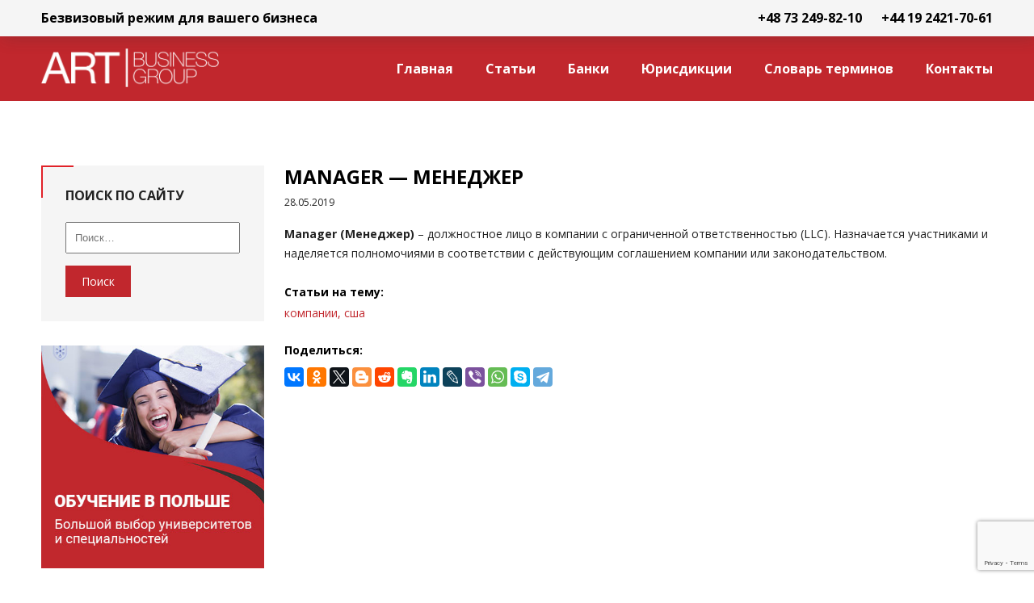

--- FILE ---
content_type: text/html; charset=UTF-8
request_url: https://legal.bizpol.pro/slovar-terminov/manager-menedzher/
body_size: 16871
content:
<!DOCTYPE html>
<html lang="ru-RU">
<head>
<meta charset="UTF-8">
<meta name="viewport" content="width=device-width, initial-scale=1">
<meta name="yandex-verification" content="d8657490d8689d52" />
<title>Manager - Менеджер</title>
<link rel="profile" href="https://gmpg.org/xfn/11">
<link rel="pingback" href="https://legal.bizpol.pro/xmlrpc.php">
<meta name='robots' content='index, follow, max-image-preview:large, max-snippet:-1, max-video-preview:-1' />
<!-- This site is optimized with the Yoast SEO plugin v19.13 - https://yoast.com/wordpress/plugins/seo/ -->
<link rel="canonical" href="https://legal.bizpol.pro/slovar-terminov/manager-menedzher/" />
<meta property="og:locale" content="ru_RU" />
<meta property="og:type" content="article" />
<meta property="og:title" content="Manager - Менеджер" />
<meta property="og:description" content="Manager (Менеджер) – должностное лицо в компании с ограниченной ответственностью (LLC). Назначается участниками и наделяется полномочиями в соответствии с действующим соглашением компании или законодательством." />
<meta property="og:url" content="https://legal.bizpol.pro/slovar-terminov/manager-menedzher/" />
<meta property="og:site_name" content="Безвизовый режим для вашего бизнеса A.R.T. Business Consulting" />
<meta property="article:published_time" content="2019-05-28T06:06:40+00:00" />
<meta property="article:modified_time" content="2019-06-04T05:53:54+00:00" />
<meta name="author" content="legal_root" />
<meta name="twitter:card" content="summary_large_image" />
<meta name="twitter:label1" content="Написано автором" />
<meta name="twitter:data1" content="legal_root" />
<script type="application/ld+json" class="yoast-schema-graph">{"@context":"https://schema.org","@graph":[{"@type":"Article","@id":"https://legal.bizpol.pro/slovar-terminov/manager-menedzher/#article","isPartOf":{"@id":"https://legal.bizpol.pro/slovar-terminov/manager-menedzher/"},"author":{"name":"legal_root","@id":"https://legal.bizpol.pro/#/schema/person/e875c1edffb15cbcf8e39aaa1c1e72f3"},"headline":"Manager &#8212; Менеджер","datePublished":"2019-05-28T06:06:40+00:00","dateModified":"2019-06-04T05:53:54+00:00","mainEntityOfPage":{"@id":"https://legal.bizpol.pro/slovar-terminov/manager-menedzher/"},"wordCount":26,"publisher":{"@id":"https://legal.bizpol.pro/#organization"},"keywords":["компании","сша"],"articleSection":["M","Словарь терминов"],"inLanguage":"ru-RU"},{"@type":"WebPage","@id":"https://legal.bizpol.pro/slovar-terminov/manager-menedzher/","url":"https://legal.bizpol.pro/slovar-terminov/manager-menedzher/","name":"Manager - Менеджер","isPartOf":{"@id":"https://legal.bizpol.pro/#website"},"datePublished":"2019-05-28T06:06:40+00:00","dateModified":"2019-06-04T05:53:54+00:00","breadcrumb":{"@id":"https://legal.bizpol.pro/slovar-terminov/manager-menedzher/#breadcrumb"},"inLanguage":"ru-RU","potentialAction":[{"@type":"ReadAction","target":["https://legal.bizpol.pro/slovar-terminov/manager-menedzher/"]}]},{"@type":"BreadcrumbList","@id":"https://legal.bizpol.pro/slovar-terminov/manager-menedzher/#breadcrumb","itemListElement":[{"@type":"ListItem","position":1,"name":"Главная страница","item":"https://legal.bizpol.pro/"},{"@type":"ListItem","position":2,"name":"Manager &#8212; Менеджер"}]},{"@type":"WebSite","@id":"https://legal.bizpol.pro/#website","url":"https://legal.bizpol.pro/","name":"Безвизовый режим для вашего бизнеса A.R.T. Business Consulting","description":"","publisher":{"@id":"https://legal.bizpol.pro/#organization"},"potentialAction":[{"@type":"SearchAction","target":{"@type":"EntryPoint","urlTemplate":"https://legal.bizpol.pro/?s={search_term_string}"},"query-input":"required name=search_term_string"}],"inLanguage":"ru-RU"},{"@type":"Organization","@id":"https://legal.bizpol.pro/#organization","name":"A.R.T. Business Consulting","url":"https://legal.bizpol.pro/","logo":{"@type":"ImageObject","inLanguage":"ru-RU","@id":"https://legal.bizpol.pro/#/schema/logo/image/","url":"https://legal.bizpol.pro/wp-content/uploads/2019/05/cropped-art_logo-min-1.png","contentUrl":"https://legal.bizpol.pro/wp-content/uploads/2019/05/cropped-art_logo-min-1.png","width":464,"height":101,"caption":"A.R.T. Business Consulting"},"image":{"@id":"https://legal.bizpol.pro/#/schema/logo/image/"}},{"@type":"Person","@id":"https://legal.bizpol.pro/#/schema/person/e875c1edffb15cbcf8e39aaa1c1e72f3","name":"legal_root","image":{"@type":"ImageObject","inLanguage":"ru-RU","@id":"https://legal.bizpol.pro/#/schema/person/image/","url":"https://secure.gravatar.com/avatar/e44af44f545b52fbf2757981c742f750?s=96&d=mm&r=g","contentUrl":"https://secure.gravatar.com/avatar/e44af44f545b52fbf2757981c742f750?s=96&d=mm&r=g","caption":"legal_root"}}]}</script>
<!-- / Yoast SEO plugin. -->
<link rel='dns-prefetch' href='//www.google.com' />
<link rel="alternate" type="application/rss+xml" title="Безвизовый режим для вашего бизнеса A.R.T. Business Consulting &raquo; Лента" href="https://legal.bizpol.pro/feed/" />
<link rel="alternate" type="application/rss+xml" title="Безвизовый режим для вашего бизнеса A.R.T. Business Consulting &raquo; Лента комментариев" href="https://legal.bizpol.pro/comments/feed/" />
<!-- <link rel='stylesheet' id='wp-block-library-css'  href='https://legal.bizpol.pro/wp-includes/css/dist/block-library/style.min.css?ver=5.9.7' type='text/css' media='all' /> -->
<link rel="stylesheet" type="text/css" href="//legal.bizpol.pro/wp-content/cache/wpfc-minified/ee49olgz/bg216.css" media="all"/>
<style id='global-styles-inline-css' type='text/css'>
body{--wp--preset--color--black: #000000;--wp--preset--color--cyan-bluish-gray: #abb8c3;--wp--preset--color--white: #ffffff;--wp--preset--color--pale-pink: #f78da7;--wp--preset--color--vivid-red: #cf2e2e;--wp--preset--color--luminous-vivid-orange: #ff6900;--wp--preset--color--luminous-vivid-amber: #fcb900;--wp--preset--color--light-green-cyan: #7bdcb5;--wp--preset--color--vivid-green-cyan: #00d084;--wp--preset--color--pale-cyan-blue: #8ed1fc;--wp--preset--color--vivid-cyan-blue: #0693e3;--wp--preset--color--vivid-purple: #9b51e0;--wp--preset--gradient--vivid-cyan-blue-to-vivid-purple: linear-gradient(135deg,rgba(6,147,227,1) 0%,rgb(155,81,224) 100%);--wp--preset--gradient--light-green-cyan-to-vivid-green-cyan: linear-gradient(135deg,rgb(122,220,180) 0%,rgb(0,208,130) 100%);--wp--preset--gradient--luminous-vivid-amber-to-luminous-vivid-orange: linear-gradient(135deg,rgba(252,185,0,1) 0%,rgba(255,105,0,1) 100%);--wp--preset--gradient--luminous-vivid-orange-to-vivid-red: linear-gradient(135deg,rgba(255,105,0,1) 0%,rgb(207,46,46) 100%);--wp--preset--gradient--very-light-gray-to-cyan-bluish-gray: linear-gradient(135deg,rgb(238,238,238) 0%,rgb(169,184,195) 100%);--wp--preset--gradient--cool-to-warm-spectrum: linear-gradient(135deg,rgb(74,234,220) 0%,rgb(151,120,209) 20%,rgb(207,42,186) 40%,rgb(238,44,130) 60%,rgb(251,105,98) 80%,rgb(254,248,76) 100%);--wp--preset--gradient--blush-light-purple: linear-gradient(135deg,rgb(255,206,236) 0%,rgb(152,150,240) 100%);--wp--preset--gradient--blush-bordeaux: linear-gradient(135deg,rgb(254,205,165) 0%,rgb(254,45,45) 50%,rgb(107,0,62) 100%);--wp--preset--gradient--luminous-dusk: linear-gradient(135deg,rgb(255,203,112) 0%,rgb(199,81,192) 50%,rgb(65,88,208) 100%);--wp--preset--gradient--pale-ocean: linear-gradient(135deg,rgb(255,245,203) 0%,rgb(182,227,212) 50%,rgb(51,167,181) 100%);--wp--preset--gradient--electric-grass: linear-gradient(135deg,rgb(202,248,128) 0%,rgb(113,206,126) 100%);--wp--preset--gradient--midnight: linear-gradient(135deg,rgb(2,3,129) 0%,rgb(40,116,252) 100%);--wp--preset--duotone--dark-grayscale: url('#wp-duotone-dark-grayscale');--wp--preset--duotone--grayscale: url('#wp-duotone-grayscale');--wp--preset--duotone--purple-yellow: url('#wp-duotone-purple-yellow');--wp--preset--duotone--blue-red: url('#wp-duotone-blue-red');--wp--preset--duotone--midnight: url('#wp-duotone-midnight');--wp--preset--duotone--magenta-yellow: url('#wp-duotone-magenta-yellow');--wp--preset--duotone--purple-green: url('#wp-duotone-purple-green');--wp--preset--duotone--blue-orange: url('#wp-duotone-blue-orange');--wp--preset--font-size--small: 13px;--wp--preset--font-size--medium: 20px;--wp--preset--font-size--large: 36px;--wp--preset--font-size--x-large: 42px;}.has-black-color{color: var(--wp--preset--color--black) !important;}.has-cyan-bluish-gray-color{color: var(--wp--preset--color--cyan-bluish-gray) !important;}.has-white-color{color: var(--wp--preset--color--white) !important;}.has-pale-pink-color{color: var(--wp--preset--color--pale-pink) !important;}.has-vivid-red-color{color: var(--wp--preset--color--vivid-red) !important;}.has-luminous-vivid-orange-color{color: var(--wp--preset--color--luminous-vivid-orange) !important;}.has-luminous-vivid-amber-color{color: var(--wp--preset--color--luminous-vivid-amber) !important;}.has-light-green-cyan-color{color: var(--wp--preset--color--light-green-cyan) !important;}.has-vivid-green-cyan-color{color: var(--wp--preset--color--vivid-green-cyan) !important;}.has-pale-cyan-blue-color{color: var(--wp--preset--color--pale-cyan-blue) !important;}.has-vivid-cyan-blue-color{color: var(--wp--preset--color--vivid-cyan-blue) !important;}.has-vivid-purple-color{color: var(--wp--preset--color--vivid-purple) !important;}.has-black-background-color{background-color: var(--wp--preset--color--black) !important;}.has-cyan-bluish-gray-background-color{background-color: var(--wp--preset--color--cyan-bluish-gray) !important;}.has-white-background-color{background-color: var(--wp--preset--color--white) !important;}.has-pale-pink-background-color{background-color: var(--wp--preset--color--pale-pink) !important;}.has-vivid-red-background-color{background-color: var(--wp--preset--color--vivid-red) !important;}.has-luminous-vivid-orange-background-color{background-color: var(--wp--preset--color--luminous-vivid-orange) !important;}.has-luminous-vivid-amber-background-color{background-color: var(--wp--preset--color--luminous-vivid-amber) !important;}.has-light-green-cyan-background-color{background-color: var(--wp--preset--color--light-green-cyan) !important;}.has-vivid-green-cyan-background-color{background-color: var(--wp--preset--color--vivid-green-cyan) !important;}.has-pale-cyan-blue-background-color{background-color: var(--wp--preset--color--pale-cyan-blue) !important;}.has-vivid-cyan-blue-background-color{background-color: var(--wp--preset--color--vivid-cyan-blue) !important;}.has-vivid-purple-background-color{background-color: var(--wp--preset--color--vivid-purple) !important;}.has-black-border-color{border-color: var(--wp--preset--color--black) !important;}.has-cyan-bluish-gray-border-color{border-color: var(--wp--preset--color--cyan-bluish-gray) !important;}.has-white-border-color{border-color: var(--wp--preset--color--white) !important;}.has-pale-pink-border-color{border-color: var(--wp--preset--color--pale-pink) !important;}.has-vivid-red-border-color{border-color: var(--wp--preset--color--vivid-red) !important;}.has-luminous-vivid-orange-border-color{border-color: var(--wp--preset--color--luminous-vivid-orange) !important;}.has-luminous-vivid-amber-border-color{border-color: var(--wp--preset--color--luminous-vivid-amber) !important;}.has-light-green-cyan-border-color{border-color: var(--wp--preset--color--light-green-cyan) !important;}.has-vivid-green-cyan-border-color{border-color: var(--wp--preset--color--vivid-green-cyan) !important;}.has-pale-cyan-blue-border-color{border-color: var(--wp--preset--color--pale-cyan-blue) !important;}.has-vivid-cyan-blue-border-color{border-color: var(--wp--preset--color--vivid-cyan-blue) !important;}.has-vivid-purple-border-color{border-color: var(--wp--preset--color--vivid-purple) !important;}.has-vivid-cyan-blue-to-vivid-purple-gradient-background{background: var(--wp--preset--gradient--vivid-cyan-blue-to-vivid-purple) !important;}.has-light-green-cyan-to-vivid-green-cyan-gradient-background{background: var(--wp--preset--gradient--light-green-cyan-to-vivid-green-cyan) !important;}.has-luminous-vivid-amber-to-luminous-vivid-orange-gradient-background{background: var(--wp--preset--gradient--luminous-vivid-amber-to-luminous-vivid-orange) !important;}.has-luminous-vivid-orange-to-vivid-red-gradient-background{background: var(--wp--preset--gradient--luminous-vivid-orange-to-vivid-red) !important;}.has-very-light-gray-to-cyan-bluish-gray-gradient-background{background: var(--wp--preset--gradient--very-light-gray-to-cyan-bluish-gray) !important;}.has-cool-to-warm-spectrum-gradient-background{background: var(--wp--preset--gradient--cool-to-warm-spectrum) !important;}.has-blush-light-purple-gradient-background{background: var(--wp--preset--gradient--blush-light-purple) !important;}.has-blush-bordeaux-gradient-background{background: var(--wp--preset--gradient--blush-bordeaux) !important;}.has-luminous-dusk-gradient-background{background: var(--wp--preset--gradient--luminous-dusk) !important;}.has-pale-ocean-gradient-background{background: var(--wp--preset--gradient--pale-ocean) !important;}.has-electric-grass-gradient-background{background: var(--wp--preset--gradient--electric-grass) !important;}.has-midnight-gradient-background{background: var(--wp--preset--gradient--midnight) !important;}.has-small-font-size{font-size: var(--wp--preset--font-size--small) !important;}.has-medium-font-size{font-size: var(--wp--preset--font-size--medium) !important;}.has-large-font-size{font-size: var(--wp--preset--font-size--large) !important;}.has-x-large-font-size{font-size: var(--wp--preset--font-size--x-large) !important;}
</style>
<!-- <link rel='stylesheet' id='contact-form-7-css'  href='https://legal.bizpol.pro/wp-content/plugins/contact-form-7/includes/css/styles.css?ver=5.6.4' type='text/css' media='all' /> -->
<!-- <link rel='stylesheet' id='dslc-fontawesome-css'  href='https://legal.bizpol.pro/wp-content/plugins/live-composer-page-builder/css/font-awesome.css?ver=1.5.23' type='text/css' media='all' /> -->
<!-- <link rel='stylesheet' id='dslc-plugins-css-css'  href='https://legal.bizpol.pro/wp-content/plugins/live-composer-page-builder/css/dist/frontend.plugins.min.css?ver=1.5.23' type='text/css' media='all' /> -->
<!-- <link rel='stylesheet' id='dslc-frontend-css-css'  href='https://legal.bizpol.pro/wp-content/plugins/live-composer-page-builder/css/dist/frontend.min.css?ver=1.5.23' type='text/css' media='all' /> -->
<!-- <link rel='stylesheet' id='lct-base-style-css'  href='https://legal.bizpol.pro/wp-content/themes/lc-blank-master/style.css?ver=1.0' type='text/css' media='all' /> -->
<link rel="stylesheet" type="text/css" href="//legal.bizpol.pro/wp-content/cache/wpfc-minified/jy3jf0el/bg216.css" media="all"/>
<script src='//legal.bizpol.pro/wp-content/cache/wpfc-minified/7ilxccs4/bg216.js' type="text/javascript"></script>
<!-- <script type='text/javascript' src='https://legal.bizpol.pro/wp-includes/js/jquery/jquery.min.js?ver=3.6.0' id='jquery-core-js'></script> -->
<!-- <script type='text/javascript' src='https://legal.bizpol.pro/wp-includes/js/jquery/jquery-migrate.min.js?ver=3.3.2' id='jquery-migrate-js'></script> -->
<!-- <script type='text/javascript' src='https://legal.bizpol.pro/wp-content/plugins/live-composer-page-builder/js/dist/client_plugins.min.js?ver=1.5.23' id='dslc-plugins-js-js'></script> -->
<link rel="https://api.w.org/" href="https://legal.bizpol.pro/wp-json/" /><link rel="alternate" type="application/json" href="https://legal.bizpol.pro/wp-json/wp/v2/posts/580" /><link rel="EditURI" type="application/rsd+xml" title="RSD" href="https://legal.bizpol.pro/xmlrpc.php?rsd" />
<link rel="wlwmanifest" type="application/wlwmanifest+xml" href="https://legal.bizpol.pro/wp-includes/wlwmanifest.xml" /> 
<link rel='shortlink' href='https://legal.bizpol.pro/?p=580' />
<link rel="alternate" type="application/json+oembed" href="https://legal.bizpol.pro/wp-json/oembed/1.0/embed?url=https%3A%2F%2Flegal.bizpol.pro%2Fslovar-terminov%2Fmanager-menedzher%2F" />
<link rel="alternate" type="text/xml+oembed" href="https://legal.bizpol.pro/wp-json/oembed/1.0/embed?url=https%3A%2F%2Flegal.bizpol.pro%2Fslovar-terminov%2Fmanager-menedzher%2F&#038;format=xml" />
<style type="text/css">.dslc-modules-section-wrapper, .dslca-add-modules-section { width : 1180px; } .dslc-modules-section:not(.dslc-full) { padding-left: 4%;  padding-right: 4%; } .dslc-modules-section { margin-left:0%;margin-right:0%;margin-bottom:0px;padding-bottom:80px;padding-top:80px;padding-left:0%;padding-right:0%;background-image:none;background-repeat:repeat;background-position:left top;background-attachment:scroll;background-size:auto;border-width:0px;border-style:solid; }
/*  CSS FOR POST ID: 7 */
#dslc-module-aeab3e9d7c0 .dslc-text-module-content{background-repeat:repeat ;background-attachment:scroll ;background-position:top left ;background-size:auto ;} #dslc-module-aeab3e9d7c0 .dslc-text-module-content,#dslc-module-aeab3e9d7c0 .dslc-text-module-content .dslca-editable-content,#dslc-module-aeab3e9d7c0 .dslc-text-module-content p{font-size:16px;font-weight:700;font-family:"Open Sans";font-style:normal ;line-height:45px;text-align:left ;} #dslc-module-aeab3e9d7c0 .dslc-text-module-content h1{font-size:25px;font-weight:400;font-family:"Open Sans";font-style:normal ;line-height:35px;margin-bottom:15px;text-align:left ;} #dslc-module-aeab3e9d7c0 .dslc-text-module-content h2{font-size:23px;font-weight:400;font-family:"Open Sans";font-style:normal ;line-height:33px;margin-bottom:15px;text-align:left ;} #dslc-module-aeab3e9d7c0 .dslc-text-module-content h3{font-size:21px;font-weight:400;font-family:"Open Sans";font-style:normal ;line-height:31px;margin-bottom:15px;text-align:left ;} #dslc-module-aeab3e9d7c0 .dslc-text-module-content h4{font-size:19px;font-weight:400;font-family:"Open Sans";font-style:normal ;line-height:29px;margin-bottom:15px;text-align:left ;} #dslc-module-aeab3e9d7c0 .dslc-text-module-content h5{font-size:17px;font-weight:400;font-family:"Open Sans";font-style:normal ;line-height:27px;margin-bottom:15px;text-align:left ;} #dslc-module-aeab3e9d7c0 .dslc-text-module-content h6{font-size:15px;font-weight:400;font-family:"Open Sans";font-style:normal ;line-height:25px;margin-bottom:15px;text-align:left ;} #dslc-module-aeab3e9d7c0 .dslc-text-module-content li{font-size:13px;font-weight:400;font-family:"Open Sans";line-height:22px;margin-bottom:10px;} #dslc-module-aeab3e9d7c0 .dslc-text-module-content ul,#dslc-module-aeab3e9d7c0 .dslc-text-module-content ol{margin-bottom:25px;margin-left:25px;} #dslc-module-aeab3e9d7c0 .dslc-text-module-content ul{list-style-type:disc ;} #dslc-module-aeab3e9d7c0 .dslc-text-module-content ol{list-style-type:decimal ;} #dslc-module-aeab3e9d7c0 input[type=text],#dslc-module-aeab3e9d7c0 input[type=password],#dslc-module-aeab3e9d7c0 input[type=number],#dslc-module-aeab3e9d7c0 input[type=email],#dslc-module-aeab3e9d7c0 input[type=tel],#dslc-module-aeab3e9d7c0 textarea,#dslc-module-aeab3e9d7c0 select{color:#fffff ;font-size:13px;font-weight:500;font-family:"Open Sans";margin-bottom:15px;padding-top:10px;padding-bottom:10px;padding-left:15px;padding-right:15px;background-color:#fff ;border-color:#ddd;border-width:1px;border-style:solid solid solid solid;} #dslc-module-aeab3e9d7c0 input[type=text]::placeholder,#dslc-module-aeab3e9d7c0 input[type=password]::placeholder,#dslc-module-aeab3e9d7c0 input[type=number]::placeholder,#dslc-module-aeab3e9d7c0 input[type=email]::placeholder,#dslc-module-aeab3e9d7c0 input[type=tel]::placeholder,#dslc-module-aeab3e9d7c0 textarea::placeholder,#dslc-module-aeab3e9d7c0 select::placeholder{color:#fffff ;} #dslc-module-aeab3e9d7c0 textarea{line-height:23px;} #dslc-module-aeab3e9d7c0 .dslc-text-module-content blockquote,#dslc-module-aeab3e9d7c0 .dslc-text-module-content blockquote p{font-size:13px;font-weight:400;font-family:"Open Sans";line-height:22px;} #dslc-module-aeab3e9d7c0 blockquote,#dslc-module-aeab3e9d7c0 .dslc-text-module-content blockquote p{text-align:left ;} #dslc-module-aeab3e9d7c0 blockquote{background-repeat:repeat ;background-attachment:scroll ;background-position:top left ;} #dslc-module-aeab3e9d7c0 input[type=submit],#dslc-module-aeab3e9d7c0 button{background-color:#5890e5 ;border-radius:3px;color:#fff ;font-size:13px;font-weight:500;font-family:"Open Sans";line-height:13px;padding-top:10px;padding-bottom:10px;padding-left:15px;padding-right:15px;border-color:#5890e5;} #dslc-module-aeab3e9d7c0 input[type=submit]:hover,#dslc-module-aeab3e9d7c0 button:hover{background-color:#5890e5 ;color:#fff ;border-color:#5890e5;} #dslc-module-4b5dd33b877 .dslc-text-module-content{background-repeat:repeat ;background-attachment:scroll ;background-position:top left ;background-size:auto ;} #dslc-module-4b5dd33b877 .dslc-text-module-content,#dslc-module-4b5dd33b877 .dslc-text-module-content .dslca-editable-content,#dslc-module-4b5dd33b877 .dslc-text-module-content p{font-size:16px;font-weight:700;font-family:"Open Sans";font-style:normal ;line-height:22px;text-align:right ;} #dslc-module-4b5dd33b877 .dslc-text-module-content h1{font-size:25px;font-weight:400;font-family:"Open Sans";font-style:normal ;line-height:35px;margin-bottom:15px;text-align:left ;} #dslc-module-4b5dd33b877 .dslc-text-module-content h2{font-size:23px;font-weight:400;font-family:"Open Sans";font-style:normal ;line-height:33px;margin-bottom:15px;text-align:left ;} #dslc-module-4b5dd33b877 .dslc-text-module-content h3{font-size:21px;font-weight:400;font-family:"Open Sans";font-style:normal ;line-height:31px;margin-bottom:15px;text-align:left ;} #dslc-module-4b5dd33b877 .dslc-text-module-content h4{font-size:19px;font-weight:400;font-family:"Open Sans";font-style:normal ;line-height:29px;margin-bottom:15px;text-align:left ;} #dslc-module-4b5dd33b877 .dslc-text-module-content h5{font-size:17px;font-weight:400;font-family:"Open Sans";font-style:normal ;line-height:27px;margin-bottom:15px;text-align:left ;} #dslc-module-4b5dd33b877 .dslc-text-module-content h6{font-size:15px;font-weight:400;font-family:"Open Sans";font-style:normal ;line-height:25px;margin-bottom:15px;text-align:left ;} #dslc-module-4b5dd33b877 .dslc-text-module-content a{color:#000000 ;} #dslc-module-4b5dd33b877 .dslc-text-module-content a:hover{color:#c1272d ;} #dslc-module-4b5dd33b877 .dslc-text-module-content li{font-size:16px;font-weight:700;font-family:"Open Sans";line-height:45px;} #dslc-module-4b5dd33b877 .dslc-text-module-content ul{list-style-type:none ;} #dslc-module-4b5dd33b877 .dslc-text-module-content ol{list-style-type:none ;} #dslc-module-4b5dd33b877 input[type=text],#dslc-module-4b5dd33b877 input[type=password],#dslc-module-4b5dd33b877 input[type=number],#dslc-module-4b5dd33b877 input[type=email],#dslc-module-4b5dd33b877 input[type=tel],#dslc-module-4b5dd33b877 textarea,#dslc-module-4b5dd33b877 select{color:#fffff ;font-size:13px;font-weight:500;font-family:"Open Sans";margin-bottom:15px;padding-top:10px;padding-bottom:10px;padding-left:15px;padding-right:15px;background-color:#fff ;border-color:#ddd;border-width:1px;border-style:solid solid solid solid;} #dslc-module-4b5dd33b877 input[type=text]::placeholder,#dslc-module-4b5dd33b877 input[type=password]::placeholder,#dslc-module-4b5dd33b877 input[type=number]::placeholder,#dslc-module-4b5dd33b877 input[type=email]::placeholder,#dslc-module-4b5dd33b877 input[type=tel]::placeholder,#dslc-module-4b5dd33b877 textarea::placeholder,#dslc-module-4b5dd33b877 select::placeholder{color:#fffff ;} #dslc-module-4b5dd33b877 textarea{line-height:23px;} #dslc-module-4b5dd33b877 .dslc-text-module-content blockquote,#dslc-module-4b5dd33b877 .dslc-text-module-content blockquote p{font-size:13px;font-weight:400;font-family:"Open Sans";line-height:22px;} #dslc-module-4b5dd33b877 blockquote,#dslc-module-4b5dd33b877 .dslc-text-module-content blockquote p{text-align:left ;} #dslc-module-4b5dd33b877 blockquote{background-repeat:repeat ;background-attachment:scroll ;background-position:top left ;} #dslc-module-4b5dd33b877 input[type=submit],#dslc-module-4b5dd33b877 button{background-color:#5890e5 ;border-radius:3px;color:#fff ;font-size:13px;font-weight:500;font-family:"Open Sans";line-height:13px;padding-top:10px;padding-bottom:10px;padding-left:15px;padding-right:15px;border-color:#5890e5;} #dslc-module-4b5dd33b877 input[type=submit]:hover,#dslc-module-4b5dd33b877 button:hover{background-color:#5890e5 ;color:#fff ;border-color:#5890e5;} #dslc-module-4d542b811d2 .dslc-logo{margin-top:15px;} #dslc-module-4d542b811d2 .dslc-logo img{max-width:220px;} #dslc-module-c354388d843 .dslc-navigation{text-align:right ;} #dslc-module-c354388d843 .dslc-navigation-inner{background-repeat:repeat ;background-attachment:scroll ;background-position:top left ;background-size:auto ;} #dslc-module-c354388d843 .dslc-navigation .menu > li > a{color:#ffffff ;font-size:16px;font-weight:700;font-family:"Open Sans";line-height:80px;text-transform:none ;} #dslc-module-c354388d843 .dslc-navigation .menu > li > a:hover{color:#f5f5f5 ;} #dslc-module-c354388d843 .dslc-navigation .menu > li.current-menu-item > a{color:#f5f5f5 ;} #dslc-module-c354388d843 .dslc-navigation .menu > li{margin-left:40px;margin-top:40px;} #dslc-module-c354388d843 .dslc-navigation-arrow{display:none ;color:#555555 ;font-size:10px;margin-left:10px;} #dslc-module-c354388d843 .dslc-navigation .menu ul:before{text-align:left ;background-color:#fff ;background-repeat:repeat ;background-attachment:scroll ;background-position:top left ;border-color:#ededed;border-width:1px;border-style:solid solid solid solid;} #dslc-module-c354388d843 .dslc-navigation .menu ul{padding-top:10px;padding-bottom:10px;padding-left:10px;padding-right:10px;} #dslc-module-c354388d843 .dslc-navigation .menu ul li a{color:#555555 ;font-size:13px;font-weight:700;font-family:"Montserrat";line-height:13px;padding-top:17px;padding-bottom:17px;text-transform:none ;border-color:#ededed;border-width:1px;border-style:none none solid none;} #dslc-module-c354388d843 .dslc-navigation .menu ul li > a:hover{border-color:#ededed;} #dslc-module-c354388d843 .dslc-navigation .menu ul li.current-menu-item > a{color:#fd4970 ;border-color:#ededed;} #dslc-module-c354388d843 .dslc-navigation .menu ul li a:hover{color:#fd4970 ;} 
/*  CSS FOR POST ID: 93 */
#dslc-module-106957d96b4 .dslc-logo{} #dslc-module-106957d96b4 .dslc-logo img{max-width:250px;} #dslc-module-ee6805c0f7b .dslc-text-module-content{background-repeat:repeat ;background-attachment:scroll ;background-position:top left ;background-size:auto ;} #dslc-module-ee6805c0f7b .dslc-text-module-content,#dslc-module-ee6805c0f7b .dslc-text-module-content .dslca-editable-content,#dslc-module-ee6805c0f7b .dslc-text-module-content p{color:#ffffff ;font-size:14px;font-weight:400;font-family:"Open Sans";font-style:normal ;line-height:22px;text-align:left ;} #dslc-module-ee6805c0f7b .dslc-text-module-content p{padding-top:10px;} #dslc-module-ee6805c0f7b .dslc-text-module-content h1{font-size:25px;font-weight:400;font-family:"Open Sans";font-style:normal ;line-height:35px;margin-bottom:15px;text-align:left ;} #dslc-module-ee6805c0f7b .dslc-text-module-content h2{font-size:23px;font-weight:400;font-family:"Open Sans";font-style:normal ;line-height:33px;margin-bottom:15px;text-align:left ;} #dslc-module-ee6805c0f7b .dslc-text-module-content h3{font-size:21px;font-weight:400;font-family:"Open Sans";font-style:normal ;line-height:31px;margin-bottom:15px;text-align:left ;} #dslc-module-ee6805c0f7b .dslc-text-module-content h4{font-size:19px;font-weight:400;font-family:"Open Sans";font-style:normal ;line-height:29px;margin-bottom:15px;text-align:left ;} #dslc-module-ee6805c0f7b .dslc-text-module-content h5{font-size:17px;font-weight:400;font-family:"Open Sans";font-style:normal ;line-height:27px;margin-bottom:15px;text-align:left ;} #dslc-module-ee6805c0f7b .dslc-text-module-content h6{font-size:15px;font-weight:400;font-family:"Open Sans";font-style:normal ;line-height:25px;margin-bottom:15px;text-align:left ;} #dslc-module-ee6805c0f7b .dslc-text-module-content li{font-size:13px;font-weight:400;font-family:"Open Sans";line-height:22px;margin-bottom:10px;} #dslc-module-ee6805c0f7b .dslc-text-module-content ul,#dslc-module-ee6805c0f7b .dslc-text-module-content ol{margin-bottom:25px;margin-left:25px;} #dslc-module-ee6805c0f7b .dslc-text-module-content ul{list-style-type:disc ;} #dslc-module-ee6805c0f7b .dslc-text-module-content ol{list-style-type:decimal ;} #dslc-module-ee6805c0f7b input[type=text],#dslc-module-ee6805c0f7b input[type=password],#dslc-module-ee6805c0f7b input[type=number],#dslc-module-ee6805c0f7b input[type=email],#dslc-module-ee6805c0f7b input[type=tel],#dslc-module-ee6805c0f7b textarea,#dslc-module-ee6805c0f7b select{color:#fffff ;font-size:13px;font-weight:500;font-family:"Open Sans";margin-bottom:15px;padding-top:10px;padding-bottom:10px;padding-left:15px;padding-right:15px;background-color:#fff ;border-color:#ddd;border-width:1px;border-style:solid solid solid solid;} #dslc-module-ee6805c0f7b input[type=text]::placeholder,#dslc-module-ee6805c0f7b input[type=password]::placeholder,#dslc-module-ee6805c0f7b input[type=number]::placeholder,#dslc-module-ee6805c0f7b input[type=email]::placeholder,#dslc-module-ee6805c0f7b input[type=tel]::placeholder,#dslc-module-ee6805c0f7b textarea::placeholder,#dslc-module-ee6805c0f7b select::placeholder{color:#fffff ;} #dslc-module-ee6805c0f7b textarea{line-height:23px;} #dslc-module-ee6805c0f7b .dslc-text-module-content blockquote,#dslc-module-ee6805c0f7b .dslc-text-module-content blockquote p{font-size:13px;font-weight:400;font-family:"Open Sans";line-height:22px;} #dslc-module-ee6805c0f7b blockquote,#dslc-module-ee6805c0f7b .dslc-text-module-content blockquote p{text-align:left ;} #dslc-module-ee6805c0f7b blockquote{background-repeat:repeat ;background-attachment:scroll ;background-position:top left ;} #dslc-module-ee6805c0f7b input[type=submit],#dslc-module-ee6805c0f7b button{background-color:#5890e5 ;border-radius:3px;color:#fff ;font-size:13px;font-weight:500;font-family:"Open Sans";line-height:13px;padding-top:10px;padding-bottom:10px;padding-left:15px;padding-right:15px;border-color:#5890e5;} #dslc-module-ee6805c0f7b input[type=submit]:hover,#dslc-module-ee6805c0f7b button:hover{background-color:#5890e5 ;color:#fff ;border-color:#5890e5;} #dslc-module-otcfj2mfqj .dslc-text-module-content{background-repeat:repeat ;background-attachment:scroll ;background-position:top left ;background-size:auto ;} #dslc-module-otcfj2mfqj .dslc-text-module-content,#dslc-module-otcfj2mfqj .dslc-text-module-content .dslca-editable-content,#dslc-module-otcfj2mfqj .dslc-text-module-content p{color:#ffffff ;font-size:14px;font-weight:400;font-family:"Open Sans";font-style:normal ;line-height:30px;text-align:left ;} #dslc-module-otcfj2mfqj .dslc-text-module-content p{padding-top:0px;} #dslc-module-otcfj2mfqj .dslc-text-module-content h1{font-size:25px;font-weight:400;font-family:"Open Sans";font-style:normal ;line-height:35px;margin-bottom:15px;text-align:left ;} #dslc-module-otcfj2mfqj .dslc-text-module-content h2{font-size:23px;font-weight:400;font-family:"Open Sans";font-style:normal ;line-height:33px;margin-bottom:15px;text-align:left ;} #dslc-module-otcfj2mfqj .dslc-text-module-content h3{font-size:21px;font-weight:400;font-family:"Open Sans";font-style:normal ;line-height:31px;margin-bottom:15px;text-align:left ;} #dslc-module-otcfj2mfqj .dslc-text-module-content h4{font-size:19px;font-weight:400;font-family:"Open Sans";font-style:normal ;line-height:29px;margin-bottom:15px;text-align:left ;} #dslc-module-otcfj2mfqj .dslc-text-module-content h5{font-size:17px;font-weight:400;font-family:"Open Sans";font-style:normal ;line-height:27px;margin-bottom:15px;text-align:left ;} #dslc-module-otcfj2mfqj .dslc-text-module-content h6{font-size:15px;font-weight:400;font-family:"Open Sans";font-style:normal ;line-height:25px;margin-bottom:15px;text-align:left ;} #dslc-module-otcfj2mfqj .dslc-text-module-content a{color:#C1272D ;} #dslc-module-otcfj2mfqj .dslc-text-module-content a:hover{color:#ffffff ;} #dslc-module-otcfj2mfqj .dslc-text-module-content li{font-size:13px;font-weight:400;font-family:"Open Sans";line-height:22px;margin-bottom:10px;} #dslc-module-otcfj2mfqj .dslc-text-module-content ul,#dslc-module-otcfj2mfqj .dslc-text-module-content ol{margin-bottom:25px;margin-left:25px;} #dslc-module-otcfj2mfqj .dslc-text-module-content ul{list-style-type:disc ;} #dslc-module-otcfj2mfqj .dslc-text-module-content ol{list-style-type:decimal ;} #dslc-module-otcfj2mfqj input[type=text],#dslc-module-otcfj2mfqj input[type=password],#dslc-module-otcfj2mfqj input[type=number],#dslc-module-otcfj2mfqj input[type=email],#dslc-module-otcfj2mfqj input[type=tel],#dslc-module-otcfj2mfqj textarea,#dslc-module-otcfj2mfqj select{color:#fffff ;font-size:13px;font-weight:500;font-family:"Open Sans";margin-bottom:15px;padding-top:10px;padding-bottom:10px;padding-left:15px;padding-right:15px;background-color:#fff ;border-color:#ddd;border-width:1px;border-style:solid solid solid solid;} #dslc-module-otcfj2mfqj input[type=text]::placeholder,#dslc-module-otcfj2mfqj input[type=password]::placeholder,#dslc-module-otcfj2mfqj input[type=number]::placeholder,#dslc-module-otcfj2mfqj input[type=email]::placeholder,#dslc-module-otcfj2mfqj input[type=tel]::placeholder,#dslc-module-otcfj2mfqj textarea::placeholder,#dslc-module-otcfj2mfqj select::placeholder{color:#fffff ;} #dslc-module-otcfj2mfqj textarea{line-height:23px;} #dslc-module-otcfj2mfqj .dslc-text-module-content blockquote,#dslc-module-otcfj2mfqj .dslc-text-module-content blockquote p{font-size:13px;font-weight:400;font-family:"Open Sans";line-height:22px;} #dslc-module-otcfj2mfqj blockquote,#dslc-module-otcfj2mfqj .dslc-text-module-content blockquote p{text-align:left ;} #dslc-module-otcfj2mfqj blockquote{background-repeat:repeat ;background-attachment:scroll ;background-position:top left ;} #dslc-module-otcfj2mfqj input[type=submit],#dslc-module-otcfj2mfqj button{background-color:#5890e5 ;border-radius:3px;color:#fff ;font-size:13px;font-weight:500;font-family:"Open Sans";line-height:13px;padding-top:10px;padding-bottom:10px;padding-left:15px;padding-right:15px;border-color:#5890e5;} #dslc-module-otcfj2mfqj input[type=submit]:hover,#dslc-module-otcfj2mfqj button:hover{background-color:#5890e5 ;color:#fff ;border-color:#5890e5;} #dslc-module-fcslqfg9l5o .dslc-text-module-content{background-repeat:repeat ;background-attachment:scroll ;background-position:top left ;background-size:auto ;} #dslc-module-fcslqfg9l5o .dslc-text-module-content,#dslc-module-fcslqfg9l5o .dslc-text-module-content .dslca-editable-content,#dslc-module-fcslqfg9l5o .dslc-text-module-content p{color:#ffffff ;font-size:14px;font-weight:400;font-family:"Open Sans";font-style:normal ;line-height:22px;text-align:left ;} #dslc-module-fcslqfg9l5o .dslc-text-module-content p{padding-top:0px;} #dslc-module-fcslqfg9l5o .dslc-text-module-content h1{font-size:25px;font-weight:400;font-family:"Open Sans";font-style:normal ;line-height:35px;margin-bottom:15px;text-align:left ;} #dslc-module-fcslqfg9l5o .dslc-text-module-content h2{font-size:23px;font-weight:400;font-family:"Open Sans";font-style:normal ;line-height:33px;margin-bottom:15px;text-align:left ;} #dslc-module-fcslqfg9l5o .dslc-text-module-content h3{font-size:21px;font-weight:400;font-family:"Open Sans";font-style:normal ;line-height:31px;margin-bottom:15px;text-align:left ;} #dslc-module-fcslqfg9l5o .dslc-text-module-content h4{font-size:19px;font-weight:400;font-family:"Open Sans";font-style:normal ;line-height:29px;margin-bottom:15px;text-align:left ;} #dslc-module-fcslqfg9l5o .dslc-text-module-content h5{font-size:17px;font-weight:400;font-family:"Open Sans";font-style:normal ;line-height:27px;margin-bottom:15px;text-align:left ;} #dslc-module-fcslqfg9l5o .dslc-text-module-content h6{font-size:15px;font-weight:400;font-family:"Open Sans";font-style:normal ;line-height:25px;margin-bottom:15px;text-align:left ;} #dslc-module-fcslqfg9l5o .dslc-text-module-content a{color:#C1272D ;} #dslc-module-fcslqfg9l5o .dslc-text-module-content a:hover{color:#ffffff ;} #dslc-module-fcslqfg9l5o .dslc-text-module-content li{font-size:13px;font-weight:400;font-family:"Open Sans";line-height:22px;margin-bottom:10px;} #dslc-module-fcslqfg9l5o .dslc-text-module-content ul,#dslc-module-fcslqfg9l5o .dslc-text-module-content ol{margin-bottom:25px;margin-left:25px;} #dslc-module-fcslqfg9l5o .dslc-text-module-content ul{list-style-type:disc ;} #dslc-module-fcslqfg9l5o .dslc-text-module-content ol{list-style-type:decimal ;} #dslc-module-fcslqfg9l5o input[type=text],#dslc-module-fcslqfg9l5o input[type=password],#dslc-module-fcslqfg9l5o input[type=number],#dslc-module-fcslqfg9l5o input[type=email],#dslc-module-fcslqfg9l5o input[type=tel],#dslc-module-fcslqfg9l5o textarea,#dslc-module-fcslqfg9l5o select{color:#fffff ;font-size:13px;font-weight:500;font-family:"Open Sans";margin-bottom:15px;padding-top:10px;padding-bottom:10px;padding-left:15px;padding-right:15px;background-color:#fff ;border-color:#ddd;border-width:1px;border-style:solid solid solid solid;} #dslc-module-fcslqfg9l5o input[type=text]::placeholder,#dslc-module-fcslqfg9l5o input[type=password]::placeholder,#dslc-module-fcslqfg9l5o input[type=number]::placeholder,#dslc-module-fcslqfg9l5o input[type=email]::placeholder,#dslc-module-fcslqfg9l5o input[type=tel]::placeholder,#dslc-module-fcslqfg9l5o textarea::placeholder,#dslc-module-fcslqfg9l5o select::placeholder{color:#fffff ;} #dslc-module-fcslqfg9l5o textarea{line-height:23px;} #dslc-module-fcslqfg9l5o .dslc-text-module-content blockquote,#dslc-module-fcslqfg9l5o .dslc-text-module-content blockquote p{font-size:13px;font-weight:400;font-family:"Open Sans";line-height:22px;} #dslc-module-fcslqfg9l5o blockquote,#dslc-module-fcslqfg9l5o .dslc-text-module-content blockquote p{text-align:left ;} #dslc-module-fcslqfg9l5o blockquote{background-repeat:repeat ;background-attachment:scroll ;background-position:top left ;} #dslc-module-fcslqfg9l5o input[type=submit],#dslc-module-fcslqfg9l5o button{background-color:#5890e5 ;border-radius:3px;color:#fff ;font-size:13px;font-weight:500;font-family:"Open Sans";line-height:13px;padding-top:10px;padding-bottom:10px;padding-left:15px;padding-right:15px;border-color:#5890e5;} #dslc-module-fcslqfg9l5o input[type=submit]:hover,#dslc-module-fcslqfg9l5o button:hover{background-color:#5890e5 ;color:#fff ;border-color:#5890e5;} #dslc-module-e0b4fc65d83 .dslc-text-module-content{background-repeat:repeat ;background-attachment:scroll ;background-position:top left ;background-size:auto ;} #dslc-module-e0b4fc65d83 .dslc-text-module-content,#dslc-module-e0b4fc65d83 .dslc-text-module-content .dslca-editable-content,#dslc-module-e0b4fc65d83 .dslc-text-module-content p{color:#ffffff ;font-size:14px;font-weight:400;font-family:"Open Sans";font-style:normal ;line-height:22px;text-align:right ;} #dslc-module-e0b4fc65d83 .dslc-text-module-content p{margin-bottom:25px;} #dslc-module-e0b4fc65d83 .dslc-text-module-content h1{font-size:25px;font-weight:400;font-family:"Open Sans";font-style:normal ;line-height:35px;margin-bottom:15px;text-align:left ;} #dslc-module-e0b4fc65d83 .dslc-text-module-content h2{font-size:23px;font-weight:400;font-family:"Open Sans";font-style:normal ;line-height:33px;margin-bottom:15px;text-align:left ;} #dslc-module-e0b4fc65d83 .dslc-text-module-content h3{font-size:21px;font-weight:400;font-family:"Open Sans";font-style:normal ;line-height:31px;margin-bottom:15px;text-align:left ;} #dslc-module-e0b4fc65d83 .dslc-text-module-content h4{font-size:19px;font-weight:400;font-family:"Open Sans";font-style:normal ;line-height:29px;margin-bottom:15px;text-align:left ;} #dslc-module-e0b4fc65d83 .dslc-text-module-content h5{font-size:17px;font-weight:400;font-family:"Open Sans";font-style:normal ;line-height:27px;margin-bottom:15px;text-align:left ;} #dslc-module-e0b4fc65d83 .dslc-text-module-content h6{font-size:15px;font-weight:400;font-family:"Open Sans";font-style:normal ;line-height:25px;margin-bottom:15px;text-align:left ;} #dslc-module-e0b4fc65d83 .dslc-text-module-content a{color:#ffffff ;} #dslc-module-e0b4fc65d83 .dslc-text-module-content a:hover{color:#c1272d ;} #dslc-module-e0b4fc65d83 .dslc-text-module-content li{font-size:15px;font-weight:700;font-family:"Open Sans";line-height:22px;margin-bottom:5px;} #dslc-module-e0b4fc65d83 .dslc-text-module-content ul{list-style-type:none ;} #dslc-module-e0b4fc65d83 .dslc-text-module-content ol{list-style-type:decimal ;} #dslc-module-e0b4fc65d83 input[type=text],#dslc-module-e0b4fc65d83 input[type=password],#dslc-module-e0b4fc65d83 input[type=number],#dslc-module-e0b4fc65d83 input[type=email],#dslc-module-e0b4fc65d83 input[type=tel],#dslc-module-e0b4fc65d83 textarea,#dslc-module-e0b4fc65d83 select{color:#fffff ;font-size:13px;font-weight:500;font-family:"Open Sans";margin-bottom:15px;padding-top:10px;padding-bottom:10px;padding-left:15px;padding-right:15px;background-color:#fff ;border-color:#ddd;border-width:1px;border-style:solid solid solid solid;} #dslc-module-e0b4fc65d83 input[type=text]::placeholder,#dslc-module-e0b4fc65d83 input[type=password]::placeholder,#dslc-module-e0b4fc65d83 input[type=number]::placeholder,#dslc-module-e0b4fc65d83 input[type=email]::placeholder,#dslc-module-e0b4fc65d83 input[type=tel]::placeholder,#dslc-module-e0b4fc65d83 textarea::placeholder,#dslc-module-e0b4fc65d83 select::placeholder{color:#fffff ;} #dslc-module-e0b4fc65d83 textarea{line-height:23px;} #dslc-module-e0b4fc65d83 .dslc-text-module-content blockquote,#dslc-module-e0b4fc65d83 .dslc-text-module-content blockquote p{font-size:13px;font-weight:400;font-family:"Open Sans";line-height:22px;} #dslc-module-e0b4fc65d83 blockquote,#dslc-module-e0b4fc65d83 .dslc-text-module-content blockquote p{text-align:left ;} #dslc-module-e0b4fc65d83 blockquote{background-repeat:repeat ;background-attachment:scroll ;background-position:top left ;} #dslc-module-e0b4fc65d83 input[type=submit],#dslc-module-e0b4fc65d83 button{background-color:#5890e5 ;border-radius:3px;color:#fff ;font-size:13px;font-weight:500;font-family:"Open Sans";line-height:13px;padding-top:10px;padding-bottom:10px;padding-left:15px;padding-right:15px;border-color:#5890e5;} #dslc-module-e0b4fc65d83 input[type=submit]:hover,#dslc-module-e0b4fc65d83 button:hover{background-color:#5890e5 ;color:#fff ;border-color:#5890e5;} 
/*  CSS FOR POST ID: 71 */
#dslc-module-553b78cd6ef .dslc-widgets-wrap{} #dslc-module-553b78cd6ef .dslc-widget-wrap{} #dslc-module-553b78cd6ef .dslc-widget{margin-bottom:30px;color:#222222 ;font-size:14px;font-weight:400;font-family:"Open Sans";line-height:22px;text-align:left ;} #dslc-module-553b78cd6ef .dslc-widget-title{color:#222222 ;font-size:16px;font-weight:700;font-family:"Open Sans";line-height:15px;margin-bottom:15px;padding-bottom:10px;text-align:left ;text-transform:uppercase ;} #dslc-module-553b78cd6ef .dslc-widget-title-inner{} #dslc-module-553b78cd6ef .dslc-widget a{color:#222222 ;font-weight:400;} #dslc-module-553b78cd6ef .dslc-widget a:hover{color:#c1272d ;} #dslc-module-553b78cd6ef .dslc-widget ul{margin-bottom:10px;list-style-type:none ;} #dslc-module-553b78cd6ef .dslc-widget li{background-color:rgba( 255, 255, 255, 0 ) ;} #dslc-module-553b78cd6ef .dslc-widget ul li{margin-bottom:15px;} #dslc-module-24a773ce0de h1{font-size:24px;font-weight:700;font-family:"Open Sans";line-height:28px;text-align:left ;text-transform:uppercase ;} #dslc-module-931b5175c6a .dslc-tp-meta{text-align:left ;margin-bottom:10px;padding-top:5px;padding-bottom:5px;} #dslc-module-931b5175c6a li{margin:10px;color:#222222 ;} #dslc-module-931b5175c6a .dslc-tp-meta-avatar img{border-radius:100px;} #dslc-module-931b5175c6a .dslc-tp-meta-avatar{margin-right:10px;width:30px;} #dslc-module-931b5175c6a li,#dslc-module-931b5175c6a li a{font-size:12px;font-weight:400;font-family:"Open Sans";line-height:25px;} #dslc-module-c58e28eafcd .dslc-tp-content{background-repeat:repeat ;background-attachment:scroll ;background-position:top left ;} #dslc-module-c58e28eafcd .dslc-tp-content,#dslc-module-c58e28eafcd .dslc-tp-content p{color:#222222 ;font-size:14px;font-weight:400;font-family:"Open Sans";font-style:normal ;line-height:24px;text-align:left ;} #dslc-module-c58e28eafcd .dslc-tp-content p{margin-bottom:25px;} #dslc-module-c58e28eafcd .dslc-tp-content h1{font-size:25px;font-weight:400;font-family:"Open Sans";font-style:normal ;line-height:35px;margin-bottom:15px;text-align:left ;} #dslc-module-c58e28eafcd .dslc-tp-content h2{font-size:23px;font-weight:400;font-family:"Open Sans";font-style:normal ;line-height:33px;margin-bottom:15px;text-align:left ;} #dslc-module-c58e28eafcd .dslc-tp-content h3{font-size:21px;font-weight:400;font-family:"Open Sans";font-style:normal ;line-height:31px;margin-bottom:15px;text-align:left ;} #dslc-module-c58e28eafcd .dslc-tp-content h4{font-size:19px;font-weight:400;font-family:"Open Sans";font-style:normal ;line-height:29px;margin-bottom:15px;text-align:left ;} #dslc-module-c58e28eafcd .dslc-tp-content h5{font-size:17px;font-weight:400;font-family:"Open Sans";font-style:normal ;line-height:27px;margin-bottom:15px;text-align:left ;} #dslc-module-c58e28eafcd .dslc-tp-content h6{font-size:15px;font-weight:400;font-family:"Open Sans";font-style:normal ;line-height:25px;margin-bottom:15px;text-align:left ;} #dslc-module-c58e28eafcd .dslc-tp-content a{color:#c1272d ;} #dslc-module-c58e28eafcd .dslc-tp-content a:hover{color:#931f23 ;} #dslc-module-c58e28eafcd .dslc-tp-content li{font-size:14px;font-weight:400;font-family:"Open Sans";line-height:22px;margin-bottom:10px;} #dslc-module-c58e28eafcd .dslc-tp-content ul,#dslc-module-c58e28eafcd .dslc-tp-content ol{margin-bottom:25px;margin-left:25px;} #dslc-module-c58e28eafcd .dslc-tp-content ul{list-style-type:disc ;} #dslc-module-c58e28eafcd .dslc-tp-content ol{list-style-type:decimal ;} #dslc-module-c58e28eafcd input[type=text],#dslc-module-c58e28eafcd input[type=password],#dslc-module-c58e28eafcd input[type=number],#dslc-module-c58e28eafcd input[type=email],#dslc-module-c58e28eafcd input[type=tel],#dslc-module-c58e28eafcd textarea,#dslc-module-c58e28eafcd select{background-color:#fff ;color:#4d4d4d ;font-size:13px;font-weight:500;font-family:"Open Sans";margin-bottom:15px;padding-top:10px;padding-bottom:10px;padding-left:15px;padding-right:15px;border-color:#ddd;border-width:1px;border-style:solid solid solid solid;} #dslc-module-c58e28eafcd textarea{line-height:23px;} #dslc-module-c58e28eafcd input[type=submit],#dslc-module-c58e28eafcd button{background-color:#5890e5 ;border-radius:3px;color:#fff ;font-size:13px;font-weight:500;font-family:"Open Sans";line-height:13px;padding-top:10px;padding-bottom:10px;padding-left:15px;padding-right:15px;border-color:#5890e5;} #dslc-module-c58e28eafcd input[type=submit]:hover,#dslc-module-c58e28eafcd button:hover{background-color:#5890e5 ;color:#fff ;border-color:#5890e5;} #dslc-module-c58e28eafcd blockquote{background-repeat:repeat ;background-attachment:scroll ;background-position:top left ;} #dslc-module-c58e28eafcd .dslc-tp-content blockquote,#dslc-module-c58e28eafcd .dslc-tp-content blockquote p{font-size:13px;font-weight:400;font-family:"Open Sans";line-height:22px;} #dslc-module-c58e28eafcd blockquote,#dslc-module-c58e28eafcd .dslc-tp-content blockquote p{text-align:left ;} #dslc-module-746a5131e4e .dslc-text-module-content{background-repeat:repeat ;background-attachment:scroll ;background-position:top left ;background-size:auto ;} #dslc-module-746a5131e4e .dslc-text-module-content,#dslc-module-746a5131e4e .dslc-text-module-content .dslca-editable-content,#dslc-module-746a5131e4e .dslc-text-module-content p{font-size:14px;font-weight:700;font-family:"Open Sans";font-style:normal ;line-height:22px;text-align:left ;} #dslc-module-746a5131e4e .dslc-text-module-content p{margin-bottom:0px;} #dslc-module-746a5131e4e .dslc-text-module-content h1{font-size:25px;font-weight:400;font-family:"Open Sans";font-style:normal ;line-height:35px;margin-bottom:15px;text-align:left ;} #dslc-module-746a5131e4e .dslc-text-module-content h2{font-size:23px;font-weight:400;font-family:"Open Sans";font-style:normal ;line-height:33px;margin-bottom:15px;text-align:left ;} #dslc-module-746a5131e4e .dslc-text-module-content h3{font-size:21px;font-weight:400;font-family:"Open Sans";font-style:normal ;line-height:31px;margin-bottom:15px;text-align:left ;} #dslc-module-746a5131e4e .dslc-text-module-content h4{font-size:19px;font-weight:400;font-family:"Open Sans";font-style:normal ;line-height:29px;margin-bottom:15px;text-align:left ;} #dslc-module-746a5131e4e .dslc-text-module-content h5{font-size:17px;font-weight:400;font-family:"Open Sans";font-style:normal ;line-height:27px;margin-bottom:15px;text-align:left ;} #dslc-module-746a5131e4e .dslc-text-module-content h6{font-size:15px;font-weight:400;font-family:"Open Sans";font-style:normal ;line-height:25px;margin-bottom:15px;text-align:left ;} #dslc-module-746a5131e4e .dslc-text-module-content li{font-size:13px;font-weight:400;font-family:"Open Sans";line-height:22px;margin-bottom:10px;} #dslc-module-746a5131e4e .dslc-text-module-content ul,#dslc-module-746a5131e4e .dslc-text-module-content ol{margin-bottom:25px;margin-left:25px;} #dslc-module-746a5131e4e .dslc-text-module-content ul{list-style-type:disc ;text-align:left ;} #dslc-module-746a5131e4e .dslc-text-module-content ol{list-style-type:decimal ;} #dslc-module-746a5131e4e input[type=text],#dslc-module-746a5131e4e input[type=password],#dslc-module-746a5131e4e input[type=number],#dslc-module-746a5131e4e input[type=email],#dslc-module-746a5131e4e input[type=tel],#dslc-module-746a5131e4e textarea,#dslc-module-746a5131e4e select{color:#fffff ;font-size:13px;font-weight:500;font-family:"Open Sans";margin-bottom:15px;padding-top:10px;padding-bottom:10px;padding-left:15px;padding-right:15px;background-color:#fff ;border-color:#ddd;border-width:1px;border-style:solid solid solid solid;} #dslc-module-746a5131e4e input[type=text]::placeholder,#dslc-module-746a5131e4e input[type=password]::placeholder,#dslc-module-746a5131e4e input[type=number]::placeholder,#dslc-module-746a5131e4e input[type=email]::placeholder,#dslc-module-746a5131e4e input[type=tel]::placeholder,#dslc-module-746a5131e4e textarea::placeholder,#dslc-module-746a5131e4e select::placeholder{color:#fffff ;} #dslc-module-746a5131e4e textarea{line-height:23px;} #dslc-module-746a5131e4e .dslc-text-module-content blockquote,#dslc-module-746a5131e4e .dslc-text-module-content blockquote p{font-size:13px;font-weight:400;font-family:"Open Sans";line-height:22px;} #dslc-module-746a5131e4e blockquote,#dslc-module-746a5131e4e .dslc-text-module-content blockquote p{text-align:left ;} #dslc-module-746a5131e4e blockquote{background-repeat:repeat ;background-attachment:scroll ;background-position:top left ;} #dslc-module-746a5131e4e input[type=submit],#dslc-module-746a5131e4e button{background-color:#5890e5 ;border-radius:3px;color:#fff ;font-size:13px;font-weight:500;font-family:"Open Sans";line-height:13px;padding-top:10px;padding-bottom:10px;padding-left:15px;padding-right:15px;border-color:#5890e5;} #dslc-module-746a5131e4e input[type=submit]:hover,#dslc-module-746a5131e4e button:hover{background-color:#5890e5 ;color:#fff ;border-color:#5890e5;} #dslc-module-649934d987f .dslc-tp-meta{text-align:left ;padding-top:0px;padding-bottom:0px;} #dslc-module-649934d987f li{margin:0px;color:#c1272d ;} #dslc-module-649934d987f .dslc-tp-meta-avatar img{border-radius:100px;} #dslc-module-649934d987f .dslc-tp-meta-avatar{margin-right:10px;width:30px;} #dslc-module-649934d987f li,#dslc-module-649934d987f li a{font-size:14px;font-weight:400;font-family:"Open Sans";line-height:30px;} #dslc-module-649934d987f li a{color:#c1272d ;} #dslc-module-649934d987f li a:hover{color:#000000 ;} #dslc-module-e299577f0d7 .dslc-html-module-content{margin-top:20px;} #dslc-module-e299577f0d7 .dslc-html-module-content,#dslc-module-e299577f0d7 .dslc-html-module-content p{font-size:14px;font-weight:700;font-family:"Open Sans";font-style:normal ;line-height:22px;text-align:left ;} #dslc-module-e299577f0d7 .dslc-html-module-content p{margin-bottom:10px;} #dslc-module-e299577f0d7 .dslc-html-module-content h1{font-size:25px;font-weight:400;font-family:"Open Sans";font-style:normal ;line-height:35px;margin-bottom:15px;text-align:left ;} #dslc-module-e299577f0d7 .dslc-html-module-content h2{font-size:23px;font-weight:400;font-family:"Open Sans";font-style:normal ;line-height:33px;margin-bottom:15px;text-align:left ;} #dslc-module-e299577f0d7 .dslc-html-module-content h3{font-size:21px;font-weight:400;font-family:"Open Sans";font-style:normal ;line-height:31px;margin-bottom:15px;text-align:left ;} #dslc-module-e299577f0d7 .dslc-html-module-content h4{font-size:19px;font-weight:400;font-family:"Open Sans";font-style:normal ;line-height:29px;margin-bottom:15px;text-align:left ;} #dslc-module-e299577f0d7 .dslc-html-module-content h5{font-size:17px;font-weight:400;font-family:"Open Sans";font-style:normal ;line-height:27px;margin-bottom:15px;text-align:left ;} #dslc-module-e299577f0d7 .dslc-html-module-content h6{font-size:15px;font-weight:400;font-family:"Open Sans";font-style:normal ;line-height:25px;margin-bottom:15px;text-align:left ;} #dslc-module-e299577f0d7 .dslc-html-module-content li{font-size:13px;font-weight:400;font-family:"Open Sans";line-height:22px;margin-bottom:10px;} #dslc-module-e299577f0d7 .dslc-html-module-content ul,#dslc-module-e299577f0d7 .dslc-html-module-content ol{margin-bottom:25px;} #dslc-module-e299577f0d7 .dslc-html-module-content ul{list-style-type:disc ;} #dslc-module-e299577f0d7 .dslc-html-module-content ol{list-style-type:decimal ;} #dslc-module-e299577f0d7 input[type=text],#dslc-module-e299577f0d7 input[type=password],#dslc-module-e299577f0d7 input[type=number],#dslc-module-e299577f0d7 input[type=email],#dslc-module-e299577f0d7 input[type=tel],#dslc-module-e299577f0d7 textarea,#dslc-module-e299577f0d7 select{background-color:#fff ;color:#4d4d4d ;font-size:13px;font-weight:500;font-family:"Open Sans";padding-top:10px;padding-bottom:10px;padding-left:15px;padding-right:15px;border-color:#ddd;border-width:1px;border-style:solid solid solid solid;} #dslc-module-e299577f0d7 input[type=text]::placeholder,#dslc-module-e299577f0d7 input[type=password]::placeholder,#dslc-module-e299577f0d7 input[type=number]::placeholder,#dslc-module-e299577f0d7 input[type=email]::placeholder,#dslc-module-e299577f0d7 input[type=tel]::placeholder,#dslc-module-e299577f0d7 textarea::placeholder,#dslc-module-e299577f0d7 select::placeholder{color:#fffff ;} #dslc-module-e299577f0d7 input[type=text]:focus::placeholder,#dslc-module-e299577f0d7 input[type=password]:focus::placeholder,#dslc-module-e299577f0d7 input[type=number]:focus::placeholder,#dslc-module-e299577f0d7 input[type=email]:focus::placeholder,#dslc-module-e299577f0d7 input[type=tel]:focus::placeholder,#dslc-module-e299577f0d7 textarea:focus::placeholder,#dslc-module-e299577f0d7 select:focus::placeholder{color:#fffff ;} #dslc-module-e299577f0d7 textarea{line-height:23px;width:100%;height:150px;} #dslc-module-e299577f0d7 input[type=text],#dslc-module-e299577f0d7 input[type=password],#dslc-module-e299577f0d7 input[type=number],#dslc-module-e299577f0d7 input[type=email],#dslc-module-e299577f0d7 input[type=tel],#dslc-module-e299577f0d7 select{width:100%;} #dslc-module-e299577f0d7 .dslc-html-module-content blockquote{background-repeat:repeat ;background-attachment:scroll ;background-position:top left ;} #dslc-module-e299577f0d7 .dslc-html-module-content blockquote,#dslc-module-e299577f0d7 .dslc-html-module-content blockquote p{font-size:13px;font-weight:400;font-family:"Open Sans";line-height:22px;} #dslc-module-e299577f0d7 blockquote,#dslc-module-e299577f0d7 .dslc-html-module-content blockquote p{text-align:left ;} #dslc-module-e299577f0d7 input[type=submit],#dslc-module-e299577f0d7 input[type=button],#dslc-module-e299577f0d7 button{background-color:#5890e5 ;border-radius:3px;color:#fff ;font-size:13px;font-weight:500;font-family:"Open Sans";line-height:13px;text-transform:none ;width:100%;padding-top:10px;padding-bottom:10px;padding-left:15px;padding-right:15px;border-color:#5890e5;} #dslc-module-e299577f0d7 input[type=submit]:hover,#dslc-module-e299577f0d7 input[type=button]:hover,#dslc-module-e299577f0d7 button:hover{background-color:#5890e5 ;color:#fff ;border-color:#5890e5;} </style><link href="//fonts.googleapis.com/css?family=Open+Sans:100,200,300,400,500,600,700,800,900|Montserrat:100,200,300,400,500,600,700,800,900&amp;subset=latin,latin-ext,cyrillic,cyrillic-ext" rel="stylesheet"><link rel="icon" href="https://legal.bizpol.pro/wp-content/uploads/2018/03/cropped-favicon-32x32.png" sizes="32x32" />
<link rel="icon" href="https://legal.bizpol.pro/wp-content/uploads/2018/03/cropped-favicon-192x192.png" sizes="192x192" />
<link rel="apple-touch-icon" href="https://legal.bizpol.pro/wp-content/uploads/2018/03/cropped-favicon-180x180.png" />
<meta name="msapplication-TileImage" content="https://legal.bizpol.pro/wp-content/uploads/2018/03/cropped-favicon-270x270.png" />
<style type="text/css" id="wp-custom-css">
#dslc-content .post-list .dslc-cpt-post-meta-date {
float:left;
}
#top-panel .top-contacts li {
display:inline-block;
margin-left: 20px;
}
.mc4wp-alert.mc4wp-success, .mc4wp-alert.mc4wp-notice, .mc4wp-alert.mc4wp-error {
font-size: 12px;
line-height: 16px;
padding-top: 10px;
}
#top-panel .top-contacts img {
margin-bottom: -4px;
margin-right: 5px;
}
div#recpt {
margin-top: 15px;
}
#top-panel .top-contacts svg {
margin-right: 5px;
font-size: 14px;
}
#footer svg, .contact-page svg {
margin-right:5px;
}
.hero h1 {
text-transform: uppercase;
}
.post-list .dslc-post-main.dslc-blog-post-main, .post-list .dslc-post-main.dslc-cpt-post-main {
min-height:220px;
}
.post-list .dslc-blog-post-thumb, .post-list .dslc-cpt-post-thumb {
min-width:220px;
margin-right:0;
margin-bottom:0!important;
}
.post-list .dslc-blog-post-title h2 a {
text-transform:uppercase;
}
.widget_nav_menu, .widget_recent_entries, .widget_tag_cloud, .widget_search,.widget_rss, #mc4wp_form_widget-2 {
background: #f5f5f5 url(/wp-content/themes/lc-blank-master/images/ugol-min.png) no-repeat top left;
padding: 30px;
}
input.search-field {
width: 100%;
padding: 10px;
}
span.screen-reader-text {
display: none;
}
input.search-submit, #mc4wp_form_widget-2 input[type="submit"] {
background-color: #c1272d;
padding: 10px 20px;
display: inline-block;
color: #ffffff;
font-size: 14px;
font-weight: 400;
font-family: "Open Sans";
margin-top: 15px;
cursor: pointer;
}
input.search-submit:hover, #mc4wp_form_widget-2 input[type="submit"]:hover {
background-color: #931f23;
}
.left-nav .widget_nav_menu .menu-top-menu-container li, .left-nav .widget_nav_menu .menu-left-menu-container li {
border-bottom: 1px solid #DDDDDD;
padding-bottom: 5px;
margin-bottom: 15px;
}
.widget_tag_cloud .tagcloud a {
font-size: 12px!important;
padding: 10px;
background: #222;
color: #fff!important;
text-transform: uppercase;
display: inline-block;
margin-bottom: 3px;
}
.widget_tag_cloud .tagcloud a:hover {
background: #C1272D;
}
.ask-form input, .ask-form textarea {
font-size:14px;
line-height:20px;
padding:10px;
width:50%;
margin-top:5px;
}
#dslc-module-3f65b3e622c #mc4wp_form_widget-2 h3 {
margin-bottom:15px;
padding-bottom:0;
}
.contact-form-biz input, .contact-form-biz textarea, #mc4wp_form_widget-2 input {
font-size:14px;
line-height:20px;
padding:10px;
width:100%;
margin-top:5px;
}
.ask-form p, .contact-form-biz p {
margin-top:15px;
}
.ask-form .wpcf7-submit, .contact-form-biz .wpcf7-submit {
padding: 15px;
color: #fff;
background: #C1272D;
font-size: 14px;
text-transform: uppercase;
}
.ask-form .wpcf7-submit:hover, .contact-form-biz .wpcf7-submit:hover {
background: #931f23;
cursor:pointer;
}
.dslc-cpt-post-read-more span.dslc-icon {
display:none;
}
.dslc-pagination-type-numbered .dslc-active a  {
background: #C1272D!important;
border: 1px solid #C1272D!important;
border-radius: 0!important;
font-size: 14px!important;
font-family: Open sans!important;
}
.dslc-pagination-type-numbered .dslc-active a:hover  {
color:#fff!important;
}
.dslc-pagination-type-numbered .dslc-inactive a  {
background: #fff!important;
color:#222!important;
border: 1px solid #C1272D!important;
border-radius: 0!important;
font-size: 14px!important;
font-family: Open sans!important;
}
.dslc-pagination-type-numbered .dslc-inactive a:hover  {
color:#fff!important;
background: #C1272D!important;
}
.service-block img {
max-width: 100%;
height: auto;
width: 100%;
height: 220px;
object-fit: cover;
}
.service-block a {
background-color: #c1272d;
padding-top: 15px;
padding-bottom: 15px;
padding-left: 20px;
padding-right: 20px;
display: inline-block;
color: #ffffff;
position: absolute;
bottom: 45px;
left: 25px;
}
.service-block a:hover {
background-color: #931f23;
cursor:pointer;
}
.service-block .dslc-text-module-content {
background: #f5f5f5 url(/wp-content/themes/lc-blank-master/images/ugol-min.png) no-repeat left top!important;
min-height:220px;
}
.service-block h4 {
line-height: 20px;
padding-bottom: 7px;
font-weight: 700;
min-height: 47px;
}
@media only screen and (min-width: 980px) {
#top-panel {
position: fixed;
top: 0;
z-index: 999999;
width: 100%;
height: 45px;
-webkit-box-shadow: 3px 3px 19px 0px rgba(50, 50, 50, 0.22);
-moz-box-shadow: 3px 3px 19px 0px rgba(50, 50, 50, 0.22);
box-shadow: 3px 3px 19px 0px rgba(50, 50, 50, 0.22);
}
#top-menu {
margin-top: 45px;
}
}
@media only screen and (max-width: 767px) {
#top-panel .top-contacts ul, #top-panel .company-desc p {
text-align:center;
line-height:35px;
}	
#top-panel .top-contacts ul li {
line-height:35px;
font-size:14px;
}	
#top-panel .top-contacts li:first-child {
margin-left:0;
}
#top-panel .dslc-first-col, #top-panel .dslc-last-col {
margin-bottom:0;
}
#top-panel .top-menu, #top-panel .biz-logo {
width:50%;
}
#top-menu .dslc-modules-area {
width:50%;
margin-bottom:0;
}
.top-menu {
margin-top:25px;
}
.left-nav .widget_media_image, .left-nav .widget_recent_entries, .left-nav .widget_tag_cloud {
display:none;
}
.post-list .dslc-blog-post-thumb, .post-list .dslc-post-thumb {
display:none;
}
.post-list .dslc-post-main {
border-bottom: 4px solid #C1272D!important;
}
.dslc-modules-section {
padding-top:30px;
padding-bottom:10px;
}
#dslc-footer li {
text-align:left;
}
#dslc-footer .dslc-last-col {
margin-bottom:0;
}
.dslc-mobile-navigation select > option:firs-child {
display:none;
}
input.search-submit {
margin-top: 0px;
}
.widget_search h3.dslc-widget-title {
display: none;
}
input.search-field {
width: auto;
padding: 10px;
}
.widget_search {
padding: 10px;
margin-bottom: 0!important;
margin-top: -15px;
}
}		</style>
<script defer src="https://use.fontawesome.com/releases/v5.0.8/js/all.js"></script>
<!-- Yandex.Metrika counter -->
<script type="text/javascript" >
(function(m,e,t,r,i,k,a){m[i]=m[i]||function(){(m[i].a=m[i].a||[]).push(arguments)};
m[i].l=1*new Date();k=e.createElement(t),a=e.getElementsByTagName(t)[0],k.async=1,k.src=r,a.parentNode.insertBefore(k,a)})
(window, document, "script", "https://mc.yandex.ru/metrika/tag.js", "ym");
ym(53918194, "init", {
clickmap:true,
trackLinks:true,
accurateTrackBounce:true,
webvisor:true
});
</script>
<noscript><div><img src="https://mc.yandex.ru/watch/53918194" style="position:absolute; left:-9999px;" alt="" /></div></noscript>
<!-- /Yandex.Metrika counter -->
<!-- Google Tag Manager -->
<script>(function(w,d,s,l,i){w[l]=w[l]||[];w[l].push({'gtm.start':
new Date().getTime(),event:'gtm.js'});var f=d.getElementsByTagName(s)[0],
j=d.createElement(s),dl=l!='dataLayer'?'&l='+l:'';j.async=true;j.src=
'https://www.googletagmanager.com/gtm.js?id='+i+dl;f.parentNode.insertBefore(j,f);
})(window,document,'script','dataLayer','GTM-MPJ5X3L');</script>
<!-- End Google Tag Manager -->
</head>
<body data-rsssl=1 class="post-template-default single single-post postid-580 single-format-standard wp-custom-logo dslc-page dslc-page-has-content dslc-page-has-hf">
<!-- Google Tag Manager (noscript) -->
<noscript><iframe src="https://www.googletagmanager.com/ns.html?id=GTM-MPJ5X3L"
height="0" width="0" style="display:none;visibility:hidden"></iframe></noscript>
<!-- End Google Tag Manager (noscript) -->
<div id="dslc-content" class="dslc-content dslc-clearfix"><div id="dslc-header" class="dslc-header-pos-relative " data-hf >
<div id="top-panel" class="dslc-modules-section  dslc-hide-on-phone " style="padding-bottom:0px;padding-top:0px;background-color:#f5f5f5;" data-section-id="e6a640ce3c2">
<div class="dslc-modules-section-wrapper dslc-clearfix"><div class="dslc-modules-area dslc-col dslc-6-col dslc-first-col" data-size="6" data-valign="">
<div id="dslc-module-aeab3e9d7c0" class="dslc-module-front dslc-module-DSLC_Text_Simple dslc-in-viewport-check dslc-in-viewport-anim-none  dslc-col dslc-12-col dslc-last-col  dslc-module-handle-like-regular company-desc" data-module-id="aeab3e9d7c0" data-module="DSLC_Text_Simple" data-dslc-module-size="12" data-dslc-anim="none" data-dslc-anim-delay="" data-dslc-anim-duration="650"  data-dslc-anim-easing="ease" data-dslc-preset="none" >
<div class="dslc-text-module-content">
<p>Безвизовый режим для вашего бизнеса</p>		</div>
</div><!-- .dslc-module -->
</div><div class="dslc-modules-area dslc-col dslc-6-col dslc-last-col" data-size="6" data-valign="">
<div id="dslc-module-4b5dd33b877" class="dslc-module-front dslc-module-DSLC_Text_Simple dslc-in-viewport-check dslc-in-viewport-anim-none  dslc-col dslc-12-col dslc-last-col  dslc-module-handle-like-regular top-contacts" data-module-id="4b5dd33b877" data-module="DSLC_Text_Simple" data-dslc-module-size="12" data-dslc-anim="none" data-dslc-anim-delay="" data-dslc-anim-duration="650"  data-dslc-anim-easing="ease" data-dslc-preset="none" >
<div class="dslc-text-module-content">
<ul>
<li><!--<img src="/wp-content/uploads/2018/08/contacts.png"> --><a href="tel:+48732498210">+48 73 249-82-10</a></li>
<li><!--<img src="/wp-content/uploads/2018/08/contacts.png"> --><a href="tel:+441924217061">+44 19 2421-70-61</a></li>
</ul>		</div>
</div><!-- .dslc-module -->
</div></div></div>
<div id="top-menu" class="dslc-modules-section " style="padding-bottom:0px;padding-top:0px;background-color:#c1272d;" data-section-id="e6a640ce3c2">
<div class="dslc-modules-section-wrapper dslc-clearfix"><div class="dslc-modules-area dslc-col dslc-3-col dslc-first-col" data-size="3" data-valign="">
<div id="dslc-module-4d542b811d2" class="dslc-module-front dslc-module-DSLC_Logo dslc-in-viewport-check dslc-in-viewport-anim-none  dslc-col dslc-12-col dslc-last-col  dslc-module-handle-like-regular " data-module-id="4d542b811d2" data-module="DSLC_Logo" data-dslc-module-size="12" data-dslc-anim="none" data-dslc-anim-delay="" data-dslc-anim-duration="650"  data-dslc-anim-easing="ease" data-dslc-preset="none" >
<div class="dslc-logo">
<a href="/" target="_self">
<img src="https://legal.bizpol.pro/wp-content/uploads/2019/05/cropped-art_logo-min-1.png" alt="" title="" srcset="https://legal.bizpol.pro/wp-content/uploads/2019/05/cropped-art_logo-min-1.png 464w, https://legal.bizpol.pro/wp-content/uploads/2019/05/cropped-art_logo-min-1-300x65.png 300w" sizes="(max-width: 464px) 100vw, 464px" />
</a>
</div>
</div><!-- .dslc-module -->
</div><div class="dslc-modules-area dslc-col dslc-9-col dslc-last-col" data-size="9" data-valign="">
<div id="dslc-module-c354388d843" class="dslc-module-front dslc-module-DSLC_Navigation dslc-in-viewport-check dslc-in-viewport-anim-none  dslc-col dslc-12-col dslc-last-col  dslc-module-handle-like-regular top-menu" data-module-id="c354388d843" data-module="DSLC_Navigation" data-dslc-module-size="12" data-dslc-anim="none" data-dslc-anim-delay="0" data-dslc-anim-duration="650"  data-dslc-anim-easing="default" data-dslc-preset="none" >
<div class="dslc-navigation dslc-navigation-sub-position-default dslc-navigation-res-t-disabled dslc-navigation-res-p-enabled dslc-navigation-orientation-horizontal">
<div class="dslc-navigation-inner">
<div class="menu-top-menu-container"><ul id="menu-top-menu" class="menu"><li id="menu-item-18" class="menu-item menu-item-type-post_type menu-item-object-page menu-item-home menu-item-18"><a href="https://legal.bizpol.pro/">Главная</a></li>
<li id="menu-item-78" class="menu-item menu-item-type-taxonomy menu-item-object-category menu-item-78"><a href="https://legal.bizpol.pro/stati/">Статьи</a></li>
<li id="menu-item-417" class="menu-item menu-item-type-taxonomy menu-item-object-category menu-item-417"><a href="https://legal.bizpol.pro/banki/">Банки</a></li>
<li id="menu-item-416" class="menu-item menu-item-type-taxonomy menu-item-object-category menu-item-416"><a href="https://legal.bizpol.pro/yurisdikcii/">Юрисдикции</a></li>
<li id="menu-item-415" class="menu-item menu-item-type-taxonomy menu-item-object-category current-post-ancestor current-menu-parent current-post-parent menu-item-415"><a href="https://legal.bizpol.pro/slovar-terminov/">Словарь терминов</a></li>
<li id="menu-item-84" class="menu-item menu-item-type-post_type menu-item-object-page menu-item-84"><a href="https://legal.bizpol.pro/kontakty/">Контакты</a></li>
</ul></div>
</div>
</div>
<div class="dslc-mobile-navigation dslc-navigation-res-t-disabled  dslc-navigation-res-p-enabled">
<select><option>- Выбор -</option><option value="https://legal.bizpol.pro/" >Главная</option><option value="https://legal.bizpol.pro/stati/" >Статьи</option><option value="https://legal.bizpol.pro/banki/" >Банки</option><option value="https://legal.bizpol.pro/yurisdikcii/" >Юрисдикции</option><option value="https://legal.bizpol.pro/slovar-terminov/" >Словарь терминов</option><option value="https://legal.bizpol.pro/kontakty/" >Контакты</option></select>
<div class="dslc-mobile-navigation-hook"><span class="dslc-icon dslc-icon-reorder"></span></div>
</div><!-- .dslc-mobile-navigation -->
<script type="text/javascript">
var menuItems = document.querySelectorAll( '.dslc-navigation .menu > li.menu-item-has-children:not(.menu-with-arrow) > a' );
for (var i = 0, len = menuItems.length; i < len; i++) {
menuItems[i].insertAdjacentHTML('afterend', '<span class="dslc-navigation-arrow dslc-icon dslc-icon-chevron-down"></span>');
menuItems[i].parentElement.className += " menu-with-arrow";
}
</script>
</div><!-- .dslc-module -->
</div></div></div></div>
<div id="dslc-main">
<div  class="dslc-modules-section " style="" data-section-id="6a889cc576f">
<div class="dslc-modules-section-wrapper dslc-clearfix"><div class="dslc-modules-area dslc-col dslc-3-col dslc-first-col" data-size="3" data-valign="">
<div id="dslc-module-553b78cd6ef" class="dslc-module-front dslc-module-DSLC_Widgets dslc-in-viewport-check dslc-in-viewport-anim-none  dslc-col dslc-12-col dslc-last-col  dslc-module-handle-like-regular left-nav" data-module-id="553b78cd6ef" data-module="DSLC_Widgets" data-dslc-module-size="12" data-dslc-anim="none" data-dslc-anim-delay="" data-dslc-anim-duration="650"  data-dslc-anim-easing="ease" data-dslc-preset="none" >
<div class="dslc-widgets dslc-clearfix dslc-widgets-12-col">
<div class="dslc-widgets-wrap dslc-clearfix">
<div id="search-3" class="dslc-widget dslc-col widget_search"><div class="dslc-widget-wrap"><h3 class="dslc-widget-title"><span class="dslc-widget-title-inner">Поиск по сайту</span></h3><form role="search" method="get" class="search-form" action="https://legal.bizpol.pro/">
<label>
<span class="screen-reader-text">Найти:</span>
<input type="search" class="search-field" placeholder="Поиск&hellip;" value="" name="s" />
</label>
<input type="submit" class="search-submit" value="Поиск" />
</form></div></div><div id="media_image-2" class="dslc-widget dslc-col widget_media_image"><div class="dslc-widget-wrap"><a href="http://isttravel.ru"><img width="400" height="400" src="https://legal.bizpol.pro/wp-content/uploads/2019/06/banner-study2.jpg" class="image wp-image-793  attachment-full size-full" alt="" loading="lazy" style="max-width: 100%; height: auto;" srcset="https://legal.bizpol.pro/wp-content/uploads/2019/06/banner-study2.jpg 400w, https://legal.bizpol.pro/wp-content/uploads/2019/06/banner-study2-150x150.jpg 150w, https://legal.bizpol.pro/wp-content/uploads/2019/06/banner-study2-300x300.jpg 300w" sizes="(max-width: 400px) 100vw, 400px" /></a></div></div><div id="mc4wp_form_widget-2" class="dslc-widget dslc-col widget_mc4wp_form_widget"><div class="dslc-widget-wrap"><h3 class="dslc-widget-title"><span class="dslc-widget-title-inner">Рассылка</span></h3><script>(function() {
window.mc4wp = window.mc4wp || {
listeners: [],
forms: {
on: function(evt, cb) {
window.mc4wp.listeners.push(
{
event   : evt,
callback: cb
}
);
}
}
}
})();
</script><!-- Mailchimp for WordPress v4.9.8 - https://wordpress.org/plugins/mailchimp-for-wp/ --><form id="mc4wp-form-1" class="mc4wp-form mc4wp-form-925" method="post" data-id="925" data-name="Рассылка" ><div class="mc4wp-form-fields"><p>
<input type="email" name="EMAIL" placeholder="Ваш адрес email" required />
</p>
<p>
<input type="submit" value="Подписаться" />
</p></div><label style="display: none !important;">Оставьте это поле пустым, если вы человек: <input type="text" name="_mc4wp_honeypot" value="" tabindex="-1" autocomplete="off" /></label><input type="hidden" name="_mc4wp_timestamp" value="1748725257" /><input type="hidden" name="_mc4wp_form_id" value="925" /><input type="hidden" name="_mc4wp_form_element_id" value="mc4wp-form-1" /><div class="mc4wp-response"></div></form><!-- / Mailchimp for WordPress Plugin --></div></div><div id="tag_cloud-2" class="dslc-widget dslc-col widget_tag_cloud"><div class="dslc-widget-wrap"><h3 class="dslc-widget-title"><span class="dslc-widget-title-inner">Статьи на тему</span></h3><div class="tagcloud"><a href="https://legal.bizpol.pro/tag/ablv/" class="tag-cloud-link tag-link-114 tag-link-position-1" style="font-size: 10.40625pt;" aria-label="ablv (4 элемента)">ablv</a>
<a href="https://legal.bizpol.pro/tag/aml/" class="tag-cloud-link tag-link-42 tag-link-position-2" style="font-size: 17.84375pt;" aria-label="aml (23 элемента)">aml</a>
<a href="https://legal.bizpol.pro/tag/emi/" class="tag-cloud-link tag-link-101 tag-link-position-3" style="font-size: 11.28125pt;" aria-label="EMI (5 элементов)">EMI</a>
<a href="https://legal.bizpol.pro/tag/kyc/" class="tag-cloud-link tag-link-88 tag-link-position-4" style="font-size: 9.3125pt;" aria-label="kyc (3 элемента)">kyc</a>
<a href="https://legal.bizpol.pro/tag/oecd/" class="tag-cloud-link tag-link-49 tag-link-position-5" style="font-size: 8pt;" aria-label="oecd (2 элемента)">oecd</a>
<a href="https://legal.bizpol.pro/tag/uk/" class="tag-cloud-link tag-link-44 tag-link-position-6" style="font-size: 13.6875pt;" aria-label="UK (9 элементов)">UK</a>
<a href="https://legal.bizpol.pro/tag/es/" class="tag-cloud-link tag-link-52 tag-link-position-7" style="font-size: 17.40625pt;" aria-label="ЕС (21 элемент)">ЕС</a>
<a href="https://legal.bizpol.pro/tag/kipr/" class="tag-cloud-link tag-link-43 tag-link-position-8" style="font-size: 16.203125pt;" aria-label="Кипр (16 элементов)">Кипр</a>
<a href="https://legal.bizpol.pro/tag/baltiya/" class="tag-cloud-link tag-link-108 tag-link-position-9" style="font-size: 13.140625pt;" aria-label="балтия (8 элементов)">балтия</a>
<a href="https://legal.bizpol.pro/tag/bank/" class="tag-cloud-link tag-link-3 tag-link-position-10" style="font-size: 11.28125pt;" aria-label="банк (5 элементов)">банк</a>
<a href="https://legal.bizpol.pro/tag/banki/" class="tag-cloud-link tag-link-51 tag-link-position-11" style="font-size: 19.484375pt;" aria-label="банки (33 элемента)">банки</a>
<a href="https://legal.bizpol.pro/tag/bvo/" class="tag-cloud-link tag-link-125 tag-link-position-12" style="font-size: 10.40625pt;" aria-label="бво (4 элемента)">бво</a>
<a href="https://legal.bizpol.pro/tag/velikobritaniya/" class="tag-cloud-link tag-link-146 tag-link-position-13" style="font-size: 12.046875pt;" aria-label="великобритания (6 элементов)">великобритания</a>
<a href="https://legal.bizpol.pro/tag/vizy/" class="tag-cloud-link tag-link-152 tag-link-position-14" style="font-size: 9.3125pt;" aria-label="визы (3 элемента)">визы</a>
<a href="https://legal.bizpol.pro/tag/vnzh/" class="tag-cloud-link tag-link-26 tag-link-position-15" style="font-size: 10.40625pt;" aria-label="внж (4 элемента)">внж</a>
<a href="https://legal.bizpol.pro/tag/grazhdanstvo/" class="tag-cloud-link tag-link-48 tag-link-position-16" style="font-size: 13.6875pt;" aria-label="гражданство (9 элементов)">гражданство</a>
<a href="https://legal.bizpol.pro/tag/dominika/" class="tag-cloud-link tag-link-105 tag-link-position-17" style="font-size: 10.40625pt;" aria-label="доминика (4 элемента)">доминика</a>
<a href="https://legal.bizpol.pro/tag/zakonodatelstvo/" class="tag-cloud-link tag-link-4 tag-link-position-18" style="font-size: 17.40625pt;" aria-label="законодательство (21 элемент)">законодательство</a>
<a href="https://legal.bizpol.pro/tag/investicii/" class="tag-cloud-link tag-link-23 tag-link-position-19" style="font-size: 13.6875pt;" aria-label="инвестиции (9 элементов)">инвестиции</a>
<a href="https://legal.bizpol.pro/tag/kompanii/" class="tag-cloud-link tag-link-20 tag-link-position-20" style="font-size: 22pt;" aria-label="компании (56 элементов)">компании</a>
<a href="https://legal.bizpol.pro/tag/koronavirus/" class="tag-cloud-link tag-link-141 tag-link-position-21" style="font-size: 15.65625pt;" aria-label="коронавирус (14 элементов)">коронавирус</a>
<a href="https://legal.bizpol.pro/tag/krizis/" class="tag-cloud-link tag-link-90 tag-link-position-22" style="font-size: 8pt;" aria-label="кризис (2 элемента)">кризис</a>
<a href="https://legal.bizpol.pro/tag/kriptovalyuty/" class="tag-cloud-link tag-link-5 tag-link-position-23" style="font-size: 9.3125pt;" aria-label="криптовалюты (3 элемента)">криптовалюты</a>
<a href="https://legal.bizpol.pro/tag/latviya/" class="tag-cloud-link tag-link-104 tag-link-position-24" style="font-size: 9.3125pt;" aria-label="латвия (3 элемента)">латвия</a>
<a href="https://legal.bizpol.pro/tag/mnenie/" class="tag-cloud-link tag-link-6 tag-link-position-25" style="font-size: 8pt;" aria-label="мнение (2 элемента)">мнение</a>
<a href="https://legal.bizpol.pro/tag/nalogi/" class="tag-cloud-link tag-link-16 tag-link-position-26" style="font-size: 19.8125pt;" aria-label="налоги (35 элементов)">налоги</a>
<a href="https://legal.bizpol.pro/tag/nalogooblozhenie/" class="tag-cloud-link tag-link-37 tag-link-position-27" style="font-size: 12.046875pt;" aria-label="налогообложение (6 элементов)">налогообложение</a>
<a href="https://legal.bizpol.pro/tag/nds/" class="tag-cloud-link tag-link-110 tag-link-position-28" style="font-size: 9.3125pt;" aria-label="ндс (3 элемента)">ндс</a>
<a href="https://legal.bizpol.pro/tag/obrazovanie/" class="tag-cloud-link tag-link-25 tag-link-position-29" style="font-size: 8pt;" aria-label="образование (2 элемента)">образование</a>
<a href="https://legal.bizpol.pro/tag/otchetnost/" class="tag-cloud-link tag-link-36 tag-link-position-30" style="font-size: 13.6875pt;" aria-label="отчетность (9 элементов)">отчетность</a>
<a href="https://legal.bizpol.pro/tag/offshor/" class="tag-cloud-link tag-link-50 tag-link-position-31" style="font-size: 9.3125pt;" aria-label="оффшор (3 элемента)">оффшор</a>
<a href="https://legal.bizpol.pro/tag/ofshor/" class="tag-cloud-link tag-link-82 tag-link-position-32" style="font-size: 11.28125pt;" aria-label="офшор (5 элементов)">офшор</a>
<a href="https://legal.bizpol.pro/tag/platezhi/" class="tag-cloud-link tag-link-97 tag-link-position-33" style="font-size: 10.40625pt;" aria-label="платежи (4 элемента)">платежи</a>
<a href="https://legal.bizpol.pro/tag/prozrachnost/" class="tag-cloud-link tag-link-45 tag-link-position-34" style="font-size: 13.140625pt;" aria-label="прозрачность (8 элементов)">прозрачность</a>
<a href="https://legal.bizpol.pro/tag/procedury/" class="tag-cloud-link tag-link-40 tag-link-position-35" style="font-size: 18.0625pt;" aria-label="процедуры (24 элемента)">процедуры</a>
<a href="https://legal.bizpol.pro/tag/rassledovaniya/" class="tag-cloud-link tag-link-102 tag-link-position-36" style="font-size: 16.96875pt;" aria-label="расследования (19 элементов)">расследования</a>
<a href="https://legal.bizpol.pro/tag/reforma/" class="tag-cloud-link tag-link-99 tag-link-position-37" style="font-size: 8pt;" aria-label="реформа (2 элемента)">реформа</a>
<a href="https://legal.bizpol.pro/tag/royalti/" class="tag-cloud-link tag-link-22 tag-link-position-38" style="font-size: 8pt;" aria-label="роялти (2 элемента)">роялти</a>
<a href="https://legal.bizpol.pro/tag/rf/" class="tag-cloud-link tag-link-106 tag-link-position-39" style="font-size: 11.28125pt;" aria-label="рф (5 элементов)">рф</a>
<a href="https://legal.bizpol.pro/tag/skandal/" class="tag-cloud-link tag-link-123 tag-link-position-40" style="font-size: 12.046875pt;" aria-label="скандал (6 элементов)">скандал</a>
<a href="https://legal.bizpol.pro/tag/ssha/" class="tag-cloud-link tag-link-39 tag-link-position-41" style="font-size: 18.609375pt;" aria-label="сша (27 элементов)">сша</a>
<a href="https://legal.bizpol.pro/tag/trast/" class="tag-cloud-link tag-link-47 tag-link-position-42" style="font-size: 12.046875pt;" aria-label="траст (6 элементов)">траст</a>
<a href="https://legal.bizpol.pro/tag/uchet/" class="tag-cloud-link tag-link-35 tag-link-position-43" style="font-size: 14.125pt;" aria-label="учет (10 элементов)">учет</a>
<a href="https://legal.bizpol.pro/tag/finansy/" class="tag-cloud-link tag-link-7 tag-link-position-44" style="font-size: 11.28125pt;" aria-label="финансы (5 элементов)">финансы</a>
<a href="https://legal.bizpol.pro/tag/chernyj-spisok/" class="tag-cloud-link tag-link-95 tag-link-position-45" style="font-size: 12.046875pt;" aria-label="черный список (6 элементов)">черный список</a></div>
</div></div>
<div id="recent-posts-3" class="dslc-widget dslc-col widget_recent_entries"><div class="dslc-widget-wrap">
<h3 class="dslc-widget-title"><span class="dslc-widget-title-inner">Последние записи</span></h3>
<ul>
<li>
<a href="https://legal.bizpol.pro/stati/rossiya-teper-v-spiske-ofshorov-es/">Россия теперь в списке офшоров ЕС</a>
</li>
<li>
<a href="https://legal.bizpol.pro/stati/na-bvo-menyaetsya-zakonodatelstvo-s-2023-goda/">На БВО меняется законодательство с 2023 года</a>
</li>
<li>
<a href="https://legal.bizpol.pro/stati/na-kipre-reestr-beneficiarov-stanet-publichnym/">На Кипре реестр бенефициаров станет публичным</a>
</li>
<li>
<a href="https://legal.bizpol.pro/stati/arxiv-pandory/">Архив Пандоры</a>
</li>
<li>
<a href="https://legal.bizpol.pro/stati/apostil-v-singapure/">Апостиль в Сингапуре</a>
</li>
</ul>
</div></div>				</div>
</div>
</div><!-- .dslc-module -->
</div><div class="dslc-modules-area dslc-col dslc-9-col dslc-last-col" data-size="9" data-valign="">
<div id="dslc-module-24a773ce0de" class="dslc-module-front dslc-module-DSLC_TP_Title dslc-in-viewport-check dslc-in-viewport-anim-none  dslc-col dslc-12-col dslc-last-col  dslc-module-handle-like-regular " data-module-id="24a773ce0de" data-module="DSLC_TP_Title" data-dslc-module-size="12" data-dslc-anim="none" data-dslc-anim-delay="" data-dslc-anim-duration="650"  data-dslc-anim-easing="ease" data-dslc-preset="none" >
<div class="dslc-tp-title"><h1>Manager &#8212; Менеджер</h1></div>
</div><!-- .dslc-module -->
<div id="dslc-module-931b5175c6a" class="dslc-module-front dslc-module-DSLC_TP_Meta dslc-in-viewport-check dslc-in-viewport-anim-none  dslc-col dslc-12-col dslc-last-col  dslc-module-handle-like-regular " data-module-id="931b5175c6a" data-module="DSLC_TP_Meta" data-dslc-module-size="12" data-dslc-anim="none" data-dslc-anim-delay="" data-dslc-anim-duration="650"  data-dslc-anim-easing="ease" data-dslc-preset="none" >
<div class="dslc-tp-meta dslc-tp-meta-horizontal">
<ul class="dslc-clearfix">
<li>28.05.2019</li>
</ul>
</div>
</div><!-- .dslc-module -->
<div id="dslc-module-c58e28eafcd" class="dslc-module-front dslc-module-DSLC_TP_Content dslc-in-viewport-check dslc-in-viewport-anim-none  dslc-col dslc-12-col dslc-last-col  dslc-module-handle-like-regular " data-module-id="c58e28eafcd" data-module="DSLC_TP_Content" data-dslc-module-size="12" data-dslc-anim="none" data-dslc-anim-delay="" data-dslc-anim-duration="650"  data-dslc-anim-easing="ease" data-dslc-preset="none" >
<div class="dslc-tp-content"><div id="dslc-theme-content"><div id="dslc-theme-content-inner">
<p><strong>Manager (Менеджер)</strong> – должностное лицо в компании с ограниченной ответственностью (LLC). Назначается участниками и наделяется полномочиями в соответствии с действующим соглашением компании или законодательством.</p>
</div></div></div>
</div><!-- .dslc-module -->
<div id="dslc-module-746a5131e4e" class="dslc-module-front dslc-module-DSLC_Text_Simple dslc-in-viewport-check dslc-in-viewport-anim-none  dslc-col dslc-12-col dslc-last-col  dslc-module-handle-like-regular " data-module-id="746a5131e4e" data-module="DSLC_Text_Simple" data-dslc-module-size="12" data-dslc-anim="none" data-dslc-anim-delay="" data-dslc-anim-duration="650"  data-dslc-anim-easing="ease" data-dslc-preset="none" >
<div class="dslc-text-module-content">
Статьи на тему:		</div>
</div><!-- .dslc-module -->
<div id="dslc-module-649934d987f" class="dslc-module-front dslc-module-DSLC_TP_Meta dslc-in-viewport-check dslc-in-viewport-anim-none  dslc-col dslc-12-col dslc-last-col  dslc-module-handle-like-regular " data-module-id="649934d987f" data-module="DSLC_TP_Meta" data-dslc-module-size="12" data-dslc-anim="none" data-dslc-anim-delay="" data-dslc-anim-duration="650"  data-dslc-anim-easing="ease" data-dslc-preset="none" >
<div class="dslc-tp-meta dslc-tp-meta-horizontal">
<ul class="dslc-clearfix">
<li><a href="https://legal.bizpol.pro/tag/kompanii/">компании</a>, <a href="https://legal.bizpol.pro/tag/ssha/">сша</a></li>													
</ul>
</div>
</div><!-- .dslc-module -->
<div id="dslc-module-e299577f0d7" class="dslc-module-front dslc-module-DSLC_Html dslc-in-viewport-check dslc-in-viewport-anim-none  dslc-col dslc-12-col dslc-last-col  dslc-module-handle-like-regular " data-module-id="e299577f0d7" data-module="DSLC_Html" data-dslc-module-size="12" data-dslc-anim="none" data-dslc-anim-delay="" data-dslc-anim-duration="650"  data-dslc-anim-easing="ease" data-dslc-preset="none" >
<div class="dslc-html-module-content"><p>Поделиться:</p>
<script src="https://yastatic.net/es5-shims/0.0.2/es5-shims.min.js"></script>
<script src="https://yastatic.net/share2/share.js"></script>
<div class="ya-share2" data-services="vkontakte,facebook,odnoklassniki,twitter,blogger,reddit,evernote,linkedin,lj,viber,whatsapp,skype,telegram"></div></div>
</div><!-- .dslc-module -->
</div></div></div></div>

<div id="dslc-footer" class="dslc-footer-pos-relative " data-hf >
<div id="footer" class="dslc-modules-section " style="padding-bottom:35px;padding-top:35px;background-color:#0c0c0c;" data-section-id="e6a640ce3c2">
<div class="dslc-modules-section-wrapper dslc-clearfix"><div class="dslc-modules-area dslc-col dslc-6-col dslc-first-col" data-size="6" data-valign="">
<div id="dslc-module-106957d96b4" class="dslc-module-front dslc-module-DSLC_Logo dslc-in-viewport-check dslc-in-viewport-anim-none  dslc-col dslc-12-col dslc-last-col  dslc-module-handle-like-regular " data-module-id="106957d96b4" data-module="DSLC_Logo" data-dslc-module-size="12" data-dslc-anim="none" data-dslc-anim-delay="" data-dslc-anim-duration="650"  data-dslc-anim-easing="ease" data-dslc-preset="none" >
<div class="dslc-logo">
<a href="/" target="_self">
<img src="https://legal.bizpol.pro/wp-content/uploads/2019/05/cropped-art_logo-min-1-50x10.png" alt="" title="" srcset="https://legal.bizpol.pro/wp-content/uploads/2019/05/cropped-art_logo-min-1.png 464w, https://legal.bizpol.pro/wp-content/uploads/2019/05/cropped-art_logo-min-1-300x65.png 300w" sizes="(max-width: 464px) 100vw, 464px" />
</a>
</div>
</div><!-- .dslc-module -->
<div id="dslc-module-ee6805c0f7b" class="dslc-module-front dslc-module-DSLC_Text_Simple dslc-in-viewport-check dslc-in-viewport-anim-none  dslc-col dslc-12-col dslc-last-col  dslc-module-handle-like-regular " data-module-id="ee6805c0f7b" data-module="DSLC_Text_Simple" data-dslc-module-size="12" data-dslc-anim="none" data-dslc-anim-delay="" data-dslc-anim-duration="650"  data-dslc-anim-easing="ease" data-dslc-preset="none" >
<div class="dslc-text-module-content">
<p>Безвизовый режим для вашего бизнеса</p>		</div>
</div><!-- .dslc-module -->
<div id="dslc-module-otcfj2mfqj" class="dslc-module-front dslc-module-DSLC_Text_Simple dslc-in-viewport-check dslc-in-viewport-anim-none  dslc-col dslc-12-col dslc-last-col  dslc-module-handle-like-regular " data-module-id="otcfj2mfqj" data-module="DSLC_Text_Simple" data-dslc-module-size="12" data-dslc-anim="none" data-dslc-anim-delay="" data-dslc-anim-duration="650"  data-dslc-anim-easing="ease" data-dslc-preset="none" >
<div class="dslc-text-module-content">
<a href="/privacy-policy/" target="_blank">Privacy Policy</a>		</div>
</div><!-- .dslc-module -->
<div id="dslc-module-fcslqfg9l5o" class="dslc-module-front dslc-module-DSLC_Text_Simple dslc-in-viewport-check dslc-in-viewport-anim-none  dslc-col dslc-12-col dslc-last-col  dslc-module-handle-like-regular " data-module-id="fcslqfg9l5o" data-module="DSLC_Text_Simple" data-dslc-module-size="12" data-dslc-anim="none" data-dslc-anim-delay="" data-dslc-anim-duration="650"  data-dslc-anim-easing="ease" data-dslc-preset="none" >
<div class="dslc-text-module-content">
<p>Разработка сайта <a href="https://mediashark.by" target="_blank" rel="noopener">Mediashark.by</a></p>		</div>
</div><!-- .dslc-module -->
</div><div class="dslc-modules-area dslc-col dslc-6-col dslc-last-col" data-size="6" data-valign="">
<div id="dslc-module-e0b4fc65d83" class="dslc-module-front dslc-module-DSLC_Text_Simple dslc-in-viewport-check dslc-in-viewport-anim-none  dslc-col dslc-12-col dslc-last-col  dslc-module-handle-like-regular " data-module-id="e0b4fc65d83" data-module="DSLC_Text_Simple" data-dslc-module-size="12" data-dslc-anim="none" data-dslc-anim-delay="" data-dslc-anim-duration="650"  data-dslc-anim-easing="ease" data-dslc-preset="none" >
<div class="dslc-text-module-content">
<ul>
<li><i class="fas fa-phone"></i> <a href="tel:+48732498210">+48 73 249-82-103</a></li>
<li><i class="fas fa-phone"></i> <a href="tel:+441924217061">+44 19 2421-70-61</a></li>
<li><i class="far fa-envelope"></i><a href="/cdn-cgi/l/email-protection#472821212e242207252e3d37282b69373528"><span class="__cf_email__" data-cfemail="2e414848474d4b6e4c47545e4142005e5c41">[email&#160;protected]</span></a></li>
<li><i class="fas fa-link"></i><a href="/">legal.bizpol.pro</a></li>
</ul>		</div>
</div><!-- .dslc-module -->
</div></div></div></div></div>
<script data-cfasync="false" src="/cdn-cgi/scripts/5c5dd728/cloudflare-static/email-decode.min.js"></script><script>(function() {function maybePrefixUrlField () {
const value = this.value.trim()
if (value !== '' && value.indexOf('http') !== 0) {
this.value = 'http://' + value
}
}
const urlFields = document.querySelectorAll('.mc4wp-form input[type="url"]')
for (let j = 0; j < urlFields.length; j++) {
urlFields[j].addEventListener('blur', maybePrefixUrlField)
}
})();</script><script type='text/javascript' src='https://legal.bizpol.pro/wp-content/plugins/contact-form-7/includes/swv/js/index.js?ver=5.6.4' id='swv-js'></script>
<script type='text/javascript' id='contact-form-7-js-extra'>
/* <![CDATA[ */
var wpcf7 = {"api":{"root":"https:\/\/legal.bizpol.pro\/wp-json\/","namespace":"contact-form-7\/v1"}};
/* ]]> */
</script>
<script type='text/javascript' src='https://legal.bizpol.pro/wp-content/plugins/contact-form-7/includes/js/index.js?ver=5.6.4' id='contact-form-7-js'></script>
<script type='text/javascript' id='mediaelement-core-js-before'>
var mejsL10n = {"language":"ru","strings":{"mejs.download-file":"\u0421\u043a\u0430\u0447\u0430\u0442\u044c \u0444\u0430\u0439\u043b","mejs.install-flash":"Flash player \u043f\u043b\u0430\u0433\u0438\u043d \u0431\u044b\u043b \u043e\u0442\u043a\u043b\u044e\u0447\u0435\u043d \u0438\u043b\u0438 \u043d\u0435 \u0431\u044b\u043b \u0443\u0441\u0442\u0430\u043d\u043e\u0432\u043b\u0435\u043d \u0432 \u0432\u0430\u0448\u0435\u043c \u0431\u0440\u0430\u0443\u0437\u0435\u0440\u0435. \u041f\u043e\u0436\u0430\u043b\u0443\u0439\u0441\u0442\u0430, \u0432\u043a\u043b\u044e\u0447\u0438\u0442\u0435 \u043f\u043b\u0430\u0433\u0438\u043d Flash player \u0438\u043b\u0438 \u0441\u043a\u0430\u0447\u0430\u0439\u0442\u0435 \u043f\u043e\u0441\u043b\u0435\u0434\u043d\u044e\u044e \u0432\u0435\u0440\u0441\u0438\u044e \u0441 https:\/\/get.adobe.com\/flashplayer\/","mejs.fullscreen":"\u041d\u0430 \u0432\u0435\u0441\u044c \u044d\u043a\u0440\u0430\u043d","mejs.play":"\u0412\u043e\u0441\u043f\u0440\u043e\u0438\u0437\u0432\u0435\u0441\u0442\u0438","mejs.pause":"\u041f\u0430\u0443\u0437\u0430","mejs.time-slider":"\u0428\u043a\u0430\u043b\u0430 \u0432\u0440\u0435\u043c\u0435\u043d\u0438","mejs.time-help-text":"\u0418\u0441\u043f\u043e\u043b\u044c\u0437\u0443\u0439\u0442\u0435 \u043a\u043b\u0430\u0432\u0438\u0448\u0438 \u0432\u043b\u0435\u0432\u043e\/\u0432\u043f\u0440\u0430\u0432\u043e, \u0447\u0442\u043e\u0431\u044b \u043f\u0435\u0440\u0435\u043c\u0435\u0441\u0442\u0438\u0442\u044c\u0441\u044f \u043d\u0430 \u043e\u0434\u043d\u0443 \u0441\u0435\u043a\u0443\u043d\u0434\u0443; \u0432\u0432\u0435\u0440\u0445\/\u0432\u043d\u0438\u0437, \u0447\u0442\u043e\u0431\u044b \u043f\u0435\u0440\u0435\u043c\u0435\u0441\u0442\u0438\u0442\u044c\u0441\u044f \u043d\u0430 \u0434\u0435\u0441\u044f\u0442\u044c \u0441\u0435\u043a\u0443\u043d\u0434.","mejs.live-broadcast":"\u041f\u0440\u044f\u043c\u0430\u044f \u0442\u0440\u0430\u043d\u0441\u043b\u044f\u0446\u0438\u044f","mejs.volume-help-text":"\u0418\u0441\u043f\u043e\u043b\u044c\u0437\u0443\u0439\u0442\u0435 \u043a\u043b\u0430\u0432\u0438\u0448\u0438 \u0432\u0432\u0435\u0440\u0445\/\u0432\u043d\u0438\u0437, \u0447\u0442\u043e\u0431\u044b \u0443\u0432\u0435\u043b\u0438\u0447\u0438\u0442\u044c \u0438\u043b\u0438 \u0443\u043c\u0435\u043d\u044c\u0448\u0438\u0442\u044c \u0433\u0440\u043e\u043c\u043a\u043e\u0441\u0442\u044c.","mejs.unmute":"\u0412\u043a\u043b\u044e\u0447\u0438\u0442\u044c \u0437\u0432\u0443\u043a","mejs.mute":"\u0411\u0435\u0437 \u0437\u0432\u0443\u043a\u0430","mejs.volume-slider":"\u0420\u0435\u0433\u0443\u043b\u044f\u0442\u043e\u0440 \u0433\u0440\u043e\u043c\u043a\u043e\u0441\u0442\u0438","mejs.video-player":"\u0412\u0438\u0434\u0435\u043e\u043f\u043b\u0435\u0435\u0440","mejs.audio-player":"\u0410\u0443\u0434\u0438\u043e\u043f\u043b\u0435\u0435\u0440","mejs.captions-subtitles":"\u0421\u0443\u0431\u0442\u0438\u0442\u0440\u044b","mejs.captions-chapters":"\u0413\u043b\u0430\u0432\u044b","mejs.none":"\u041d\u0435\u0442","mejs.afrikaans":"\u0410\u0444\u0440\u0438\u043a\u0430\u043d\u0441\u043a\u0438\u0439","mejs.albanian":"\u0410\u043b\u0431\u0430\u043d\u0441\u043a\u0438\u0439","mejs.arabic":"\u0410\u0440\u0430\u0431\u0441\u043a\u0438\u0439","mejs.belarusian":"\u0411\u0435\u043b\u0430\u0440\u0443\u0441\u0441\u043a\u0438\u0439","mejs.bulgarian":"\u0411\u043e\u043b\u0433\u0430\u0440\u0441\u043a\u0438\u0439","mejs.catalan":"\u041a\u0430\u0442\u0430\u043b\u043e\u043d\u0441\u043a\u0438\u0439","mejs.chinese":"\u041a\u0438\u0442\u0430\u0439\u0441\u043a\u0438\u0439","mejs.chinese-simplified":"\u041a\u0438\u0442\u0430\u0439\u0441\u043a\u0438\u0439 (\u0443\u043f\u0440\u043e\u0449\u0435\u043d\u043d\u044b\u0439)","mejs.chinese-traditional":"\u041a\u0438\u0442\u0430\u0439\u0441\u043a\u0438\u0439 (\u0442\u0440\u0430\u0434\u0438\u0446\u0438\u043e\u043d\u043d\u044b\u0439)","mejs.croatian":"\u0425\u043e\u0440\u0432\u0430\u0442\u0441\u043a\u0438\u0439","mejs.czech":"\u0427\u0435\u0448\u0441\u043a\u0438\u0439","mejs.danish":"\u0414\u0430\u0442\u0441\u043a\u0438\u0439","mejs.dutch":"\u041d\u0438\u0434\u0435\u0440\u043b\u0430\u043d\u0434\u0441\u043a\u0438\u0439 (\u0433\u043e\u043b\u043b\u0430\u043d\u0434\u0441\u043a\u0438\u0439)","mejs.english":"\u0410\u043d\u0433\u043b\u0438\u0439\u0441\u043a\u0438\u0439","mejs.estonian":"\u042d\u0441\u0442\u043e\u043d\u0441\u043a\u0438\u0439","mejs.filipino":"\u0424\u0438\u043b\u0438\u043f\u043f\u0438\u043d\u0441\u043a\u0438\u0439","mejs.finnish":"\u0424\u0438\u043d\u0441\u043a\u0438\u0439","mejs.french":"\u0424\u0440\u0430\u043d\u0446\u0443\u0437\u0441\u043a\u0438\u0439","mejs.galician":"\u0413\u0430\u043b\u0438\u0441\u0438\u0439\u0441\u043a\u0438\u0439","mejs.german":"\u041d\u0435\u043c\u0435\u0446\u043a\u0438\u0439","mejs.greek":"\u0413\u0440\u0435\u0447\u0435\u0441\u043a\u0438\u0439","mejs.haitian-creole":"\u0413\u0430\u0438\u0442\u044f\u043d\u0441\u043a\u0438\u0439 \u043a\u0440\u0435\u043e\u043b\u044c\u0441\u043a\u0438\u0439","mejs.hebrew":"\u0418\u0432\u0440\u0438\u0442","mejs.hindi":"\u0425\u0438\u043d\u0434\u0438","mejs.hungarian":"\u0412\u0435\u043d\u0433\u0435\u0440\u0441\u043a\u0438\u0439","mejs.icelandic":"\u0418\u0441\u043b\u0430\u043d\u0434\u0441\u043a\u0438\u0439","mejs.indonesian":"\u0418\u043d\u0434\u043e\u043d\u0435\u0437\u0438\u0439\u0441\u043a\u0438\u0439","mejs.irish":"\u0418\u0440\u043b\u0430\u043d\u0434\u0441\u043a\u0438\u0439","mejs.italian":"\u0418\u0442\u0430\u043b\u044c\u044f\u043d\u0441\u043a\u0438\u0439","mejs.japanese":"\u042f\u043f\u043e\u043d\u0441\u043a\u0438\u0439","mejs.korean":"\u041a\u043e\u0440\u0435\u0439\u0441\u043a\u0438\u0439","mejs.latvian":"\u041b\u0430\u0442\u0432\u0438\u0439\u0441\u043a\u0438\u0439","mejs.lithuanian":"\u041b\u0438\u0442\u043e\u0432\u0441\u043a\u0438\u0439","mejs.macedonian":"\u041c\u0430\u043a\u0435\u0434\u043e\u043d\u0441\u043a\u0438\u0439","mejs.malay":"\u041c\u0430\u043b\u0430\u0439\u0441\u043a\u0438\u0439","mejs.maltese":"\u041c\u0430\u043b\u044c\u0442\u0438\u0439\u0441\u043a\u0438\u0439","mejs.norwegian":"\u041d\u043e\u0440\u0432\u0435\u0436\u0441\u043a\u0438\u0439","mejs.persian":"\u041f\u0435\u0440\u0441\u0438\u0434\u0441\u043a\u0438\u0439","mejs.polish":"\u041f\u043e\u043b\u044c\u0441\u043a\u0438\u0439","mejs.portuguese":"\u041f\u043e\u0440\u0442\u0443\u0433\u0430\u043b\u044c\u0441\u043a\u0438\u0439","mejs.romanian":"\u0420\u0443\u043c\u044b\u043d\u0441\u043a\u0438\u0439","mejs.russian":"\u0420\u0443\u0441\u0441\u043a\u0438\u0439","mejs.serbian":"\u0421\u0435\u0440\u0431\u0441\u043a\u0438\u0439","mejs.slovak":"\u0421\u043b\u043e\u0432\u0430\u0446\u043a\u0438\u0439","mejs.slovenian":"\u0421\u043b\u043e\u0432\u0435\u043d\u0441\u043a\u0438\u0439","mejs.spanish":"\u0418\u0441\u043f\u0430\u043d\u0441\u043a\u0438\u0439","mejs.swahili":"\u0421\u0443\u0430\u0445\u0438\u043b\u0438","mejs.swedish":"\u0428\u0432\u0435\u0434\u0441\u043a\u0438\u0439","mejs.tagalog":"\u0422\u0430\u0433\u0430\u043b\u043e\u0433","mejs.thai":"\u0422\u0430\u0439\u0441\u043a\u0438\u0439","mejs.turkish":"\u0422\u0443\u0440\u0435\u0446\u043a\u0438\u0439","mejs.ukrainian":"\u0423\u043a\u0440\u0430\u0438\u043d\u0441\u043a\u0438\u0439","mejs.vietnamese":"\u0412\u044c\u0435\u0442\u043d\u0430\u043c\u0441\u043a\u0438\u0439","mejs.welsh":"\u0412\u0430\u043b\u043b\u0438\u0439\u0441\u043a\u0438\u0439","mejs.yiddish":"\u0418\u0434\u0438\u0448"}};
</script>
<script type='text/javascript' src='https://legal.bizpol.pro/wp-includes/js/mediaelement/mediaelement-and-player.min.js?ver=4.2.16' id='mediaelement-core-js'></script>
<script type='text/javascript' src='https://legal.bizpol.pro/wp-includes/js/mediaelement/mediaelement-migrate.min.js?ver=5.9.7' id='mediaelement-migrate-js'></script>
<script type='text/javascript' id='mediaelement-js-extra'>
/* <![CDATA[ */
var _wpmejsSettings = {"pluginPath":"\/wp-includes\/js\/mediaelement\/","classPrefix":"mejs-","stretching":"responsive"};
/* ]]> */
</script>
<script type='text/javascript' src='https://legal.bizpol.pro/wp-includes/js/mediaelement/wp-mediaelement.min.js?ver=5.9.7' id='wp-mediaelement-js'></script>
<script type='text/javascript' src='https://legal.bizpol.pro/wp-includes/js/imagesloaded.min.js?ver=4.1.4' id='imagesloaded-js'></script>
<script type='text/javascript' src='https://legal.bizpol.pro/wp-includes/js/masonry.min.js?ver=4.2.2' id='masonry-js'></script>
<script type='text/javascript' src='https://legal.bizpol.pro/wp-includes/js/jquery/jquery.masonry.min.js?ver=3.1.2b' id='jquery-masonry-js'></script>
<script type='text/javascript' id='dslc-main-js-js-extra'>
/* <![CDATA[ */
var DSLCAjax = {"ajaxurl":"https:\/\/legal.bizpol.pro\/wp-admin\/admin-ajax.php"};
/* ]]> */
</script>
<script type='text/javascript' src='https://legal.bizpol.pro/wp-content/plugins/live-composer-page-builder/js/dist/client_frontend.min.js?ver=1.5.23' id='dslc-main-js-js'></script>
<script type='text/javascript' src='https://www.google.com/recaptcha/api.js?render=6LcsDqQUAAAAADzmb_9sGuXi-XAn395Ce9m6Zgjy&#038;ver=3.0' id='google-recaptcha-js'></script>
<script type='text/javascript' src='https://legal.bizpol.pro/wp-includes/js/dist/vendor/regenerator-runtime.min.js?ver=0.13.9' id='regenerator-runtime-js'></script>
<script type='text/javascript' src='https://legal.bizpol.pro/wp-includes/js/dist/vendor/wp-polyfill.min.js?ver=3.15.0' id='wp-polyfill-js'></script>
<script type='text/javascript' id='wpcf7-recaptcha-js-extra'>
/* <![CDATA[ */
var wpcf7_recaptcha = {"sitekey":"6LcsDqQUAAAAADzmb_9sGuXi-XAn395Ce9m6Zgjy","actions":{"homepage":"homepage","contactform":"contactform"}};
/* ]]> */
</script>
<script type='text/javascript' src='https://legal.bizpol.pro/wp-content/plugins/contact-form-7/modules/recaptcha/index.js?ver=5.6.4' id='wpcf7-recaptcha-js'></script>
<script type='text/javascript' defer src='https://legal.bizpol.pro/wp-content/plugins/mailchimp-for-wp/assets/js/forms.js?ver=4.9.8' id='mc4wp-forms-api-js'></script>
<script defer src="https://static.cloudflareinsights.com/beacon.min.js/vcd15cbe7772f49c399c6a5babf22c1241717689176015" integrity="sha512-ZpsOmlRQV6y907TI0dKBHq9Md29nnaEIPlkf84rnaERnq6zvWvPUqr2ft8M1aS28oN72PdrCzSjY4U6VaAw1EQ==" data-cf-beacon='{"version":"2024.11.0","token":"d86f002afbb24c53bf9c4390697a0a28","r":1,"server_timing":{"name":{"cfCacheStatus":true,"cfEdge":true,"cfExtPri":true,"cfL4":true,"cfOrigin":true,"cfSpeedBrain":true},"location_startswith":null}}' crossorigin="anonymous"></script>
</body>
</html><!-- WP Fastest Cache file was created in 0.45827484130859 seconds, on 01-06-25 0:00:57 --><!-- via php -->

--- FILE ---
content_type: text/html; charset=utf-8
request_url: https://www.google.com/recaptcha/api2/anchor?ar=1&k=6LcsDqQUAAAAADzmb_9sGuXi-XAn395Ce9m6Zgjy&co=aHR0cHM6Ly9sZWdhbC5iaXpwb2wucHJvOjQ0Mw..&hl=en&v=7gg7H51Q-naNfhmCP3_R47ho&size=invisible&anchor-ms=20000&execute-ms=30000&cb=mle49arf24ym
body_size: 48111
content:
<!DOCTYPE HTML><html dir="ltr" lang="en"><head><meta http-equiv="Content-Type" content="text/html; charset=UTF-8">
<meta http-equiv="X-UA-Compatible" content="IE=edge">
<title>reCAPTCHA</title>
<style type="text/css">
/* cyrillic-ext */
@font-face {
  font-family: 'Roboto';
  font-style: normal;
  font-weight: 400;
  font-stretch: 100%;
  src: url(//fonts.gstatic.com/s/roboto/v48/KFO7CnqEu92Fr1ME7kSn66aGLdTylUAMa3GUBHMdazTgWw.woff2) format('woff2');
  unicode-range: U+0460-052F, U+1C80-1C8A, U+20B4, U+2DE0-2DFF, U+A640-A69F, U+FE2E-FE2F;
}
/* cyrillic */
@font-face {
  font-family: 'Roboto';
  font-style: normal;
  font-weight: 400;
  font-stretch: 100%;
  src: url(//fonts.gstatic.com/s/roboto/v48/KFO7CnqEu92Fr1ME7kSn66aGLdTylUAMa3iUBHMdazTgWw.woff2) format('woff2');
  unicode-range: U+0301, U+0400-045F, U+0490-0491, U+04B0-04B1, U+2116;
}
/* greek-ext */
@font-face {
  font-family: 'Roboto';
  font-style: normal;
  font-weight: 400;
  font-stretch: 100%;
  src: url(//fonts.gstatic.com/s/roboto/v48/KFO7CnqEu92Fr1ME7kSn66aGLdTylUAMa3CUBHMdazTgWw.woff2) format('woff2');
  unicode-range: U+1F00-1FFF;
}
/* greek */
@font-face {
  font-family: 'Roboto';
  font-style: normal;
  font-weight: 400;
  font-stretch: 100%;
  src: url(//fonts.gstatic.com/s/roboto/v48/KFO7CnqEu92Fr1ME7kSn66aGLdTylUAMa3-UBHMdazTgWw.woff2) format('woff2');
  unicode-range: U+0370-0377, U+037A-037F, U+0384-038A, U+038C, U+038E-03A1, U+03A3-03FF;
}
/* math */
@font-face {
  font-family: 'Roboto';
  font-style: normal;
  font-weight: 400;
  font-stretch: 100%;
  src: url(//fonts.gstatic.com/s/roboto/v48/KFO7CnqEu92Fr1ME7kSn66aGLdTylUAMawCUBHMdazTgWw.woff2) format('woff2');
  unicode-range: U+0302-0303, U+0305, U+0307-0308, U+0310, U+0312, U+0315, U+031A, U+0326-0327, U+032C, U+032F-0330, U+0332-0333, U+0338, U+033A, U+0346, U+034D, U+0391-03A1, U+03A3-03A9, U+03B1-03C9, U+03D1, U+03D5-03D6, U+03F0-03F1, U+03F4-03F5, U+2016-2017, U+2034-2038, U+203C, U+2040, U+2043, U+2047, U+2050, U+2057, U+205F, U+2070-2071, U+2074-208E, U+2090-209C, U+20D0-20DC, U+20E1, U+20E5-20EF, U+2100-2112, U+2114-2115, U+2117-2121, U+2123-214F, U+2190, U+2192, U+2194-21AE, U+21B0-21E5, U+21F1-21F2, U+21F4-2211, U+2213-2214, U+2216-22FF, U+2308-230B, U+2310, U+2319, U+231C-2321, U+2336-237A, U+237C, U+2395, U+239B-23B7, U+23D0, U+23DC-23E1, U+2474-2475, U+25AF, U+25B3, U+25B7, U+25BD, U+25C1, U+25CA, U+25CC, U+25FB, U+266D-266F, U+27C0-27FF, U+2900-2AFF, U+2B0E-2B11, U+2B30-2B4C, U+2BFE, U+3030, U+FF5B, U+FF5D, U+1D400-1D7FF, U+1EE00-1EEFF;
}
/* symbols */
@font-face {
  font-family: 'Roboto';
  font-style: normal;
  font-weight: 400;
  font-stretch: 100%;
  src: url(//fonts.gstatic.com/s/roboto/v48/KFO7CnqEu92Fr1ME7kSn66aGLdTylUAMaxKUBHMdazTgWw.woff2) format('woff2');
  unicode-range: U+0001-000C, U+000E-001F, U+007F-009F, U+20DD-20E0, U+20E2-20E4, U+2150-218F, U+2190, U+2192, U+2194-2199, U+21AF, U+21E6-21F0, U+21F3, U+2218-2219, U+2299, U+22C4-22C6, U+2300-243F, U+2440-244A, U+2460-24FF, U+25A0-27BF, U+2800-28FF, U+2921-2922, U+2981, U+29BF, U+29EB, U+2B00-2BFF, U+4DC0-4DFF, U+FFF9-FFFB, U+10140-1018E, U+10190-1019C, U+101A0, U+101D0-101FD, U+102E0-102FB, U+10E60-10E7E, U+1D2C0-1D2D3, U+1D2E0-1D37F, U+1F000-1F0FF, U+1F100-1F1AD, U+1F1E6-1F1FF, U+1F30D-1F30F, U+1F315, U+1F31C, U+1F31E, U+1F320-1F32C, U+1F336, U+1F378, U+1F37D, U+1F382, U+1F393-1F39F, U+1F3A7-1F3A8, U+1F3AC-1F3AF, U+1F3C2, U+1F3C4-1F3C6, U+1F3CA-1F3CE, U+1F3D4-1F3E0, U+1F3ED, U+1F3F1-1F3F3, U+1F3F5-1F3F7, U+1F408, U+1F415, U+1F41F, U+1F426, U+1F43F, U+1F441-1F442, U+1F444, U+1F446-1F449, U+1F44C-1F44E, U+1F453, U+1F46A, U+1F47D, U+1F4A3, U+1F4B0, U+1F4B3, U+1F4B9, U+1F4BB, U+1F4BF, U+1F4C8-1F4CB, U+1F4D6, U+1F4DA, U+1F4DF, U+1F4E3-1F4E6, U+1F4EA-1F4ED, U+1F4F7, U+1F4F9-1F4FB, U+1F4FD-1F4FE, U+1F503, U+1F507-1F50B, U+1F50D, U+1F512-1F513, U+1F53E-1F54A, U+1F54F-1F5FA, U+1F610, U+1F650-1F67F, U+1F687, U+1F68D, U+1F691, U+1F694, U+1F698, U+1F6AD, U+1F6B2, U+1F6B9-1F6BA, U+1F6BC, U+1F6C6-1F6CF, U+1F6D3-1F6D7, U+1F6E0-1F6EA, U+1F6F0-1F6F3, U+1F6F7-1F6FC, U+1F700-1F7FF, U+1F800-1F80B, U+1F810-1F847, U+1F850-1F859, U+1F860-1F887, U+1F890-1F8AD, U+1F8B0-1F8BB, U+1F8C0-1F8C1, U+1F900-1F90B, U+1F93B, U+1F946, U+1F984, U+1F996, U+1F9E9, U+1FA00-1FA6F, U+1FA70-1FA7C, U+1FA80-1FA89, U+1FA8F-1FAC6, U+1FACE-1FADC, U+1FADF-1FAE9, U+1FAF0-1FAF8, U+1FB00-1FBFF;
}
/* vietnamese */
@font-face {
  font-family: 'Roboto';
  font-style: normal;
  font-weight: 400;
  font-stretch: 100%;
  src: url(//fonts.gstatic.com/s/roboto/v48/KFO7CnqEu92Fr1ME7kSn66aGLdTylUAMa3OUBHMdazTgWw.woff2) format('woff2');
  unicode-range: U+0102-0103, U+0110-0111, U+0128-0129, U+0168-0169, U+01A0-01A1, U+01AF-01B0, U+0300-0301, U+0303-0304, U+0308-0309, U+0323, U+0329, U+1EA0-1EF9, U+20AB;
}
/* latin-ext */
@font-face {
  font-family: 'Roboto';
  font-style: normal;
  font-weight: 400;
  font-stretch: 100%;
  src: url(//fonts.gstatic.com/s/roboto/v48/KFO7CnqEu92Fr1ME7kSn66aGLdTylUAMa3KUBHMdazTgWw.woff2) format('woff2');
  unicode-range: U+0100-02BA, U+02BD-02C5, U+02C7-02CC, U+02CE-02D7, U+02DD-02FF, U+0304, U+0308, U+0329, U+1D00-1DBF, U+1E00-1E9F, U+1EF2-1EFF, U+2020, U+20A0-20AB, U+20AD-20C0, U+2113, U+2C60-2C7F, U+A720-A7FF;
}
/* latin */
@font-face {
  font-family: 'Roboto';
  font-style: normal;
  font-weight: 400;
  font-stretch: 100%;
  src: url(//fonts.gstatic.com/s/roboto/v48/KFO7CnqEu92Fr1ME7kSn66aGLdTylUAMa3yUBHMdazQ.woff2) format('woff2');
  unicode-range: U+0000-00FF, U+0131, U+0152-0153, U+02BB-02BC, U+02C6, U+02DA, U+02DC, U+0304, U+0308, U+0329, U+2000-206F, U+20AC, U+2122, U+2191, U+2193, U+2212, U+2215, U+FEFF, U+FFFD;
}
/* cyrillic-ext */
@font-face {
  font-family: 'Roboto';
  font-style: normal;
  font-weight: 500;
  font-stretch: 100%;
  src: url(//fonts.gstatic.com/s/roboto/v48/KFO7CnqEu92Fr1ME7kSn66aGLdTylUAMa3GUBHMdazTgWw.woff2) format('woff2');
  unicode-range: U+0460-052F, U+1C80-1C8A, U+20B4, U+2DE0-2DFF, U+A640-A69F, U+FE2E-FE2F;
}
/* cyrillic */
@font-face {
  font-family: 'Roboto';
  font-style: normal;
  font-weight: 500;
  font-stretch: 100%;
  src: url(//fonts.gstatic.com/s/roboto/v48/KFO7CnqEu92Fr1ME7kSn66aGLdTylUAMa3iUBHMdazTgWw.woff2) format('woff2');
  unicode-range: U+0301, U+0400-045F, U+0490-0491, U+04B0-04B1, U+2116;
}
/* greek-ext */
@font-face {
  font-family: 'Roboto';
  font-style: normal;
  font-weight: 500;
  font-stretch: 100%;
  src: url(//fonts.gstatic.com/s/roboto/v48/KFO7CnqEu92Fr1ME7kSn66aGLdTylUAMa3CUBHMdazTgWw.woff2) format('woff2');
  unicode-range: U+1F00-1FFF;
}
/* greek */
@font-face {
  font-family: 'Roboto';
  font-style: normal;
  font-weight: 500;
  font-stretch: 100%;
  src: url(//fonts.gstatic.com/s/roboto/v48/KFO7CnqEu92Fr1ME7kSn66aGLdTylUAMa3-UBHMdazTgWw.woff2) format('woff2');
  unicode-range: U+0370-0377, U+037A-037F, U+0384-038A, U+038C, U+038E-03A1, U+03A3-03FF;
}
/* math */
@font-face {
  font-family: 'Roboto';
  font-style: normal;
  font-weight: 500;
  font-stretch: 100%;
  src: url(//fonts.gstatic.com/s/roboto/v48/KFO7CnqEu92Fr1ME7kSn66aGLdTylUAMawCUBHMdazTgWw.woff2) format('woff2');
  unicode-range: U+0302-0303, U+0305, U+0307-0308, U+0310, U+0312, U+0315, U+031A, U+0326-0327, U+032C, U+032F-0330, U+0332-0333, U+0338, U+033A, U+0346, U+034D, U+0391-03A1, U+03A3-03A9, U+03B1-03C9, U+03D1, U+03D5-03D6, U+03F0-03F1, U+03F4-03F5, U+2016-2017, U+2034-2038, U+203C, U+2040, U+2043, U+2047, U+2050, U+2057, U+205F, U+2070-2071, U+2074-208E, U+2090-209C, U+20D0-20DC, U+20E1, U+20E5-20EF, U+2100-2112, U+2114-2115, U+2117-2121, U+2123-214F, U+2190, U+2192, U+2194-21AE, U+21B0-21E5, U+21F1-21F2, U+21F4-2211, U+2213-2214, U+2216-22FF, U+2308-230B, U+2310, U+2319, U+231C-2321, U+2336-237A, U+237C, U+2395, U+239B-23B7, U+23D0, U+23DC-23E1, U+2474-2475, U+25AF, U+25B3, U+25B7, U+25BD, U+25C1, U+25CA, U+25CC, U+25FB, U+266D-266F, U+27C0-27FF, U+2900-2AFF, U+2B0E-2B11, U+2B30-2B4C, U+2BFE, U+3030, U+FF5B, U+FF5D, U+1D400-1D7FF, U+1EE00-1EEFF;
}
/* symbols */
@font-face {
  font-family: 'Roboto';
  font-style: normal;
  font-weight: 500;
  font-stretch: 100%;
  src: url(//fonts.gstatic.com/s/roboto/v48/KFO7CnqEu92Fr1ME7kSn66aGLdTylUAMaxKUBHMdazTgWw.woff2) format('woff2');
  unicode-range: U+0001-000C, U+000E-001F, U+007F-009F, U+20DD-20E0, U+20E2-20E4, U+2150-218F, U+2190, U+2192, U+2194-2199, U+21AF, U+21E6-21F0, U+21F3, U+2218-2219, U+2299, U+22C4-22C6, U+2300-243F, U+2440-244A, U+2460-24FF, U+25A0-27BF, U+2800-28FF, U+2921-2922, U+2981, U+29BF, U+29EB, U+2B00-2BFF, U+4DC0-4DFF, U+FFF9-FFFB, U+10140-1018E, U+10190-1019C, U+101A0, U+101D0-101FD, U+102E0-102FB, U+10E60-10E7E, U+1D2C0-1D2D3, U+1D2E0-1D37F, U+1F000-1F0FF, U+1F100-1F1AD, U+1F1E6-1F1FF, U+1F30D-1F30F, U+1F315, U+1F31C, U+1F31E, U+1F320-1F32C, U+1F336, U+1F378, U+1F37D, U+1F382, U+1F393-1F39F, U+1F3A7-1F3A8, U+1F3AC-1F3AF, U+1F3C2, U+1F3C4-1F3C6, U+1F3CA-1F3CE, U+1F3D4-1F3E0, U+1F3ED, U+1F3F1-1F3F3, U+1F3F5-1F3F7, U+1F408, U+1F415, U+1F41F, U+1F426, U+1F43F, U+1F441-1F442, U+1F444, U+1F446-1F449, U+1F44C-1F44E, U+1F453, U+1F46A, U+1F47D, U+1F4A3, U+1F4B0, U+1F4B3, U+1F4B9, U+1F4BB, U+1F4BF, U+1F4C8-1F4CB, U+1F4D6, U+1F4DA, U+1F4DF, U+1F4E3-1F4E6, U+1F4EA-1F4ED, U+1F4F7, U+1F4F9-1F4FB, U+1F4FD-1F4FE, U+1F503, U+1F507-1F50B, U+1F50D, U+1F512-1F513, U+1F53E-1F54A, U+1F54F-1F5FA, U+1F610, U+1F650-1F67F, U+1F687, U+1F68D, U+1F691, U+1F694, U+1F698, U+1F6AD, U+1F6B2, U+1F6B9-1F6BA, U+1F6BC, U+1F6C6-1F6CF, U+1F6D3-1F6D7, U+1F6E0-1F6EA, U+1F6F0-1F6F3, U+1F6F7-1F6FC, U+1F700-1F7FF, U+1F800-1F80B, U+1F810-1F847, U+1F850-1F859, U+1F860-1F887, U+1F890-1F8AD, U+1F8B0-1F8BB, U+1F8C0-1F8C1, U+1F900-1F90B, U+1F93B, U+1F946, U+1F984, U+1F996, U+1F9E9, U+1FA00-1FA6F, U+1FA70-1FA7C, U+1FA80-1FA89, U+1FA8F-1FAC6, U+1FACE-1FADC, U+1FADF-1FAE9, U+1FAF0-1FAF8, U+1FB00-1FBFF;
}
/* vietnamese */
@font-face {
  font-family: 'Roboto';
  font-style: normal;
  font-weight: 500;
  font-stretch: 100%;
  src: url(//fonts.gstatic.com/s/roboto/v48/KFO7CnqEu92Fr1ME7kSn66aGLdTylUAMa3OUBHMdazTgWw.woff2) format('woff2');
  unicode-range: U+0102-0103, U+0110-0111, U+0128-0129, U+0168-0169, U+01A0-01A1, U+01AF-01B0, U+0300-0301, U+0303-0304, U+0308-0309, U+0323, U+0329, U+1EA0-1EF9, U+20AB;
}
/* latin-ext */
@font-face {
  font-family: 'Roboto';
  font-style: normal;
  font-weight: 500;
  font-stretch: 100%;
  src: url(//fonts.gstatic.com/s/roboto/v48/KFO7CnqEu92Fr1ME7kSn66aGLdTylUAMa3KUBHMdazTgWw.woff2) format('woff2');
  unicode-range: U+0100-02BA, U+02BD-02C5, U+02C7-02CC, U+02CE-02D7, U+02DD-02FF, U+0304, U+0308, U+0329, U+1D00-1DBF, U+1E00-1E9F, U+1EF2-1EFF, U+2020, U+20A0-20AB, U+20AD-20C0, U+2113, U+2C60-2C7F, U+A720-A7FF;
}
/* latin */
@font-face {
  font-family: 'Roboto';
  font-style: normal;
  font-weight: 500;
  font-stretch: 100%;
  src: url(//fonts.gstatic.com/s/roboto/v48/KFO7CnqEu92Fr1ME7kSn66aGLdTylUAMa3yUBHMdazQ.woff2) format('woff2');
  unicode-range: U+0000-00FF, U+0131, U+0152-0153, U+02BB-02BC, U+02C6, U+02DA, U+02DC, U+0304, U+0308, U+0329, U+2000-206F, U+20AC, U+2122, U+2191, U+2193, U+2212, U+2215, U+FEFF, U+FFFD;
}
/* cyrillic-ext */
@font-face {
  font-family: 'Roboto';
  font-style: normal;
  font-weight: 900;
  font-stretch: 100%;
  src: url(//fonts.gstatic.com/s/roboto/v48/KFO7CnqEu92Fr1ME7kSn66aGLdTylUAMa3GUBHMdazTgWw.woff2) format('woff2');
  unicode-range: U+0460-052F, U+1C80-1C8A, U+20B4, U+2DE0-2DFF, U+A640-A69F, U+FE2E-FE2F;
}
/* cyrillic */
@font-face {
  font-family: 'Roboto';
  font-style: normal;
  font-weight: 900;
  font-stretch: 100%;
  src: url(//fonts.gstatic.com/s/roboto/v48/KFO7CnqEu92Fr1ME7kSn66aGLdTylUAMa3iUBHMdazTgWw.woff2) format('woff2');
  unicode-range: U+0301, U+0400-045F, U+0490-0491, U+04B0-04B1, U+2116;
}
/* greek-ext */
@font-face {
  font-family: 'Roboto';
  font-style: normal;
  font-weight: 900;
  font-stretch: 100%;
  src: url(//fonts.gstatic.com/s/roboto/v48/KFO7CnqEu92Fr1ME7kSn66aGLdTylUAMa3CUBHMdazTgWw.woff2) format('woff2');
  unicode-range: U+1F00-1FFF;
}
/* greek */
@font-face {
  font-family: 'Roboto';
  font-style: normal;
  font-weight: 900;
  font-stretch: 100%;
  src: url(//fonts.gstatic.com/s/roboto/v48/KFO7CnqEu92Fr1ME7kSn66aGLdTylUAMa3-UBHMdazTgWw.woff2) format('woff2');
  unicode-range: U+0370-0377, U+037A-037F, U+0384-038A, U+038C, U+038E-03A1, U+03A3-03FF;
}
/* math */
@font-face {
  font-family: 'Roboto';
  font-style: normal;
  font-weight: 900;
  font-stretch: 100%;
  src: url(//fonts.gstatic.com/s/roboto/v48/KFO7CnqEu92Fr1ME7kSn66aGLdTylUAMawCUBHMdazTgWw.woff2) format('woff2');
  unicode-range: U+0302-0303, U+0305, U+0307-0308, U+0310, U+0312, U+0315, U+031A, U+0326-0327, U+032C, U+032F-0330, U+0332-0333, U+0338, U+033A, U+0346, U+034D, U+0391-03A1, U+03A3-03A9, U+03B1-03C9, U+03D1, U+03D5-03D6, U+03F0-03F1, U+03F4-03F5, U+2016-2017, U+2034-2038, U+203C, U+2040, U+2043, U+2047, U+2050, U+2057, U+205F, U+2070-2071, U+2074-208E, U+2090-209C, U+20D0-20DC, U+20E1, U+20E5-20EF, U+2100-2112, U+2114-2115, U+2117-2121, U+2123-214F, U+2190, U+2192, U+2194-21AE, U+21B0-21E5, U+21F1-21F2, U+21F4-2211, U+2213-2214, U+2216-22FF, U+2308-230B, U+2310, U+2319, U+231C-2321, U+2336-237A, U+237C, U+2395, U+239B-23B7, U+23D0, U+23DC-23E1, U+2474-2475, U+25AF, U+25B3, U+25B7, U+25BD, U+25C1, U+25CA, U+25CC, U+25FB, U+266D-266F, U+27C0-27FF, U+2900-2AFF, U+2B0E-2B11, U+2B30-2B4C, U+2BFE, U+3030, U+FF5B, U+FF5D, U+1D400-1D7FF, U+1EE00-1EEFF;
}
/* symbols */
@font-face {
  font-family: 'Roboto';
  font-style: normal;
  font-weight: 900;
  font-stretch: 100%;
  src: url(//fonts.gstatic.com/s/roboto/v48/KFO7CnqEu92Fr1ME7kSn66aGLdTylUAMaxKUBHMdazTgWw.woff2) format('woff2');
  unicode-range: U+0001-000C, U+000E-001F, U+007F-009F, U+20DD-20E0, U+20E2-20E4, U+2150-218F, U+2190, U+2192, U+2194-2199, U+21AF, U+21E6-21F0, U+21F3, U+2218-2219, U+2299, U+22C4-22C6, U+2300-243F, U+2440-244A, U+2460-24FF, U+25A0-27BF, U+2800-28FF, U+2921-2922, U+2981, U+29BF, U+29EB, U+2B00-2BFF, U+4DC0-4DFF, U+FFF9-FFFB, U+10140-1018E, U+10190-1019C, U+101A0, U+101D0-101FD, U+102E0-102FB, U+10E60-10E7E, U+1D2C0-1D2D3, U+1D2E0-1D37F, U+1F000-1F0FF, U+1F100-1F1AD, U+1F1E6-1F1FF, U+1F30D-1F30F, U+1F315, U+1F31C, U+1F31E, U+1F320-1F32C, U+1F336, U+1F378, U+1F37D, U+1F382, U+1F393-1F39F, U+1F3A7-1F3A8, U+1F3AC-1F3AF, U+1F3C2, U+1F3C4-1F3C6, U+1F3CA-1F3CE, U+1F3D4-1F3E0, U+1F3ED, U+1F3F1-1F3F3, U+1F3F5-1F3F7, U+1F408, U+1F415, U+1F41F, U+1F426, U+1F43F, U+1F441-1F442, U+1F444, U+1F446-1F449, U+1F44C-1F44E, U+1F453, U+1F46A, U+1F47D, U+1F4A3, U+1F4B0, U+1F4B3, U+1F4B9, U+1F4BB, U+1F4BF, U+1F4C8-1F4CB, U+1F4D6, U+1F4DA, U+1F4DF, U+1F4E3-1F4E6, U+1F4EA-1F4ED, U+1F4F7, U+1F4F9-1F4FB, U+1F4FD-1F4FE, U+1F503, U+1F507-1F50B, U+1F50D, U+1F512-1F513, U+1F53E-1F54A, U+1F54F-1F5FA, U+1F610, U+1F650-1F67F, U+1F687, U+1F68D, U+1F691, U+1F694, U+1F698, U+1F6AD, U+1F6B2, U+1F6B9-1F6BA, U+1F6BC, U+1F6C6-1F6CF, U+1F6D3-1F6D7, U+1F6E0-1F6EA, U+1F6F0-1F6F3, U+1F6F7-1F6FC, U+1F700-1F7FF, U+1F800-1F80B, U+1F810-1F847, U+1F850-1F859, U+1F860-1F887, U+1F890-1F8AD, U+1F8B0-1F8BB, U+1F8C0-1F8C1, U+1F900-1F90B, U+1F93B, U+1F946, U+1F984, U+1F996, U+1F9E9, U+1FA00-1FA6F, U+1FA70-1FA7C, U+1FA80-1FA89, U+1FA8F-1FAC6, U+1FACE-1FADC, U+1FADF-1FAE9, U+1FAF0-1FAF8, U+1FB00-1FBFF;
}
/* vietnamese */
@font-face {
  font-family: 'Roboto';
  font-style: normal;
  font-weight: 900;
  font-stretch: 100%;
  src: url(//fonts.gstatic.com/s/roboto/v48/KFO7CnqEu92Fr1ME7kSn66aGLdTylUAMa3OUBHMdazTgWw.woff2) format('woff2');
  unicode-range: U+0102-0103, U+0110-0111, U+0128-0129, U+0168-0169, U+01A0-01A1, U+01AF-01B0, U+0300-0301, U+0303-0304, U+0308-0309, U+0323, U+0329, U+1EA0-1EF9, U+20AB;
}
/* latin-ext */
@font-face {
  font-family: 'Roboto';
  font-style: normal;
  font-weight: 900;
  font-stretch: 100%;
  src: url(//fonts.gstatic.com/s/roboto/v48/KFO7CnqEu92Fr1ME7kSn66aGLdTylUAMa3KUBHMdazTgWw.woff2) format('woff2');
  unicode-range: U+0100-02BA, U+02BD-02C5, U+02C7-02CC, U+02CE-02D7, U+02DD-02FF, U+0304, U+0308, U+0329, U+1D00-1DBF, U+1E00-1E9F, U+1EF2-1EFF, U+2020, U+20A0-20AB, U+20AD-20C0, U+2113, U+2C60-2C7F, U+A720-A7FF;
}
/* latin */
@font-face {
  font-family: 'Roboto';
  font-style: normal;
  font-weight: 900;
  font-stretch: 100%;
  src: url(//fonts.gstatic.com/s/roboto/v48/KFO7CnqEu92Fr1ME7kSn66aGLdTylUAMa3yUBHMdazQ.woff2) format('woff2');
  unicode-range: U+0000-00FF, U+0131, U+0152-0153, U+02BB-02BC, U+02C6, U+02DA, U+02DC, U+0304, U+0308, U+0329, U+2000-206F, U+20AC, U+2122, U+2191, U+2193, U+2212, U+2215, U+FEFF, U+FFFD;
}

</style>
<link rel="stylesheet" type="text/css" href="https://www.gstatic.com/recaptcha/releases/7gg7H51Q-naNfhmCP3_R47ho/styles__ltr.css">
<script nonce="O0X_Q24Sy-9ZZ3ohijfdrA" type="text/javascript">window['__recaptcha_api'] = 'https://www.google.com/recaptcha/api2/';</script>
<script type="text/javascript" src="https://www.gstatic.com/recaptcha/releases/7gg7H51Q-naNfhmCP3_R47ho/recaptcha__en.js" nonce="O0X_Q24Sy-9ZZ3ohijfdrA">
      
    </script></head>
<body><div id="rc-anchor-alert" class="rc-anchor-alert"></div>
<input type="hidden" id="recaptcha-token" value="[base64]">
<script type="text/javascript" nonce="O0X_Q24Sy-9ZZ3ohijfdrA">
      recaptcha.anchor.Main.init("[\x22ainput\x22,[\x22bgdata\x22,\x22\x22,\[base64]/[base64]/UltIKytdPWE6KGE8MjA0OD9SW0grK109YT4+NnwxOTI6KChhJjY0NTEyKT09NTUyOTYmJnErMTxoLmxlbmd0aCYmKGguY2hhckNvZGVBdChxKzEpJjY0NTEyKT09NTYzMjA/[base64]/MjU1OlI/[base64]/[base64]/[base64]/[base64]/[base64]/[base64]/[base64]/[base64]/[base64]/[base64]\x22,\[base64]\\u003d\\u003d\x22,\[base64]/Di0DDgcOCw4jDm8OFwrFdI8OHLhJneF8zJhnCnnzCvTHCmXvDhWAKMMK4AMKRwpLClQPDrXbDicKDSi/DmMK1LcOlwoTDmsKwa8OnDcKmw4gLIUkIw6PDinfClcKRw6DCnz7CgmbDhRVWw7HCu8OQwqQJdMKBw4PCrTvDjMO9LgjDhMOBwqQsVhdBHcKQLVNuw7x/fMOywq3CssKAIcK/[base64]/CicKhcCVdwr3DkMKjMgccFMOeIm80wpBjw51hJcOFw5PCtAwlwoAgMVPDjD3Dj8OTw7YxJ8OPcsOpwpMVWR7DoMKBwrrDlcKPw67CiMKLYTLCk8KvBcKlw4UwZldMDRTCgsKuw5DDlsKLwqzDnyt/OG1JSwLCt8KLRcOLfsK4w7DDscOiwrVBUMO2dcKWw6jDhMOVwoDCoiQNMcKAFAsUBcKxw6sWWsKNSMKPw5DCs8KgRwR3KGbDnsOFZcKWL3MtW0nDmsOuGWx9IGsuwoNyw4M9P8OOwopiw7XDsSlranzCusKow6E/[base64]/[base64]/CrMKWJQJVwrHDmhDCrcOHw7HDsMKWLQEPesOLwovCqhrDg8KgA158w58swo3Dq23DtVZHKMOpw5/CmMOKFn7DtcODbzbDrcOoYwXCusOMQnHCqToCBMKFcsOzwoHCoMKpwrLCj3zDhMKpwo1La8OrwqtvwqTCok3CthnDtcKnLT7CljzCpsOYAmjDisOdw5nCql90fsOSXCfCjMK1VMOlTMKEw6cowrdIwovCusKTwqbCj8K/wqoswo7Cp8Oowq7DhHnDpVZvNBJ6XwJww7J2DMOJwoZ+wobDp3Q/PW/Dkm0lw6Mhwq9Mw4LDoBvCmVoZw7TDqk0GwqLDjgzDm0low7RDw4ISwrMgXCzDpMKbasODw4XCh8OJwpkIwqN2Rk8ETxJ9albCrAQuScOPw7jCnSggHFvDhy0hXsKSw6zDjMKibMOKw6Bfwqwjwp7DlRtjw5MJID5tFw0OMsOTIMOkwqk4wo3CtsKrwqp/[base64]/CjMO0ZsKach7DkE4bw4EMwqzCusO4PE11w4LDoMKZG1TDs8Kiw4TCmHTDpcKlwpEsN8K8w7ZrVgrDj8K/woLDujHCsSzDu8O1LFDCq8OlcGnDj8Ksw40Wwr/[base64]/w4cIBEjCnEYcYMOswqHDrnnCtFgmQ8OPVhhTwqTDjGIZw6Q0SsKQwoPCgcOuLMKHw73Cn07Dk2lBw4FFwq/DkcOTwp06BMKOw7zDlsKHw5AUfcKsScOpA3fChhPClsKFw4ZRQ8O/CcKXw4Z0GMK8w5vComECw5nDlS/[base64]/Ci8O4K8KQAVpvUMKGRQHCt8K6AGNmwqIow7tscMOqHMOUWxYXw78kw4LDjsKVbgbCh8K3w6HDgyw+IcO/PXczHsKMNBfCjMOmc8KDZMKzGmTCrQLClcKWX34+YQpWwrAeZDJPw5TDjgzCpRHDsBLCkCtGF8OkP1kjw6RcwqTDucKWw6rDhcKoRR53w6/DogZTw5EuZCdCbhTCrDLCv2DCucO4wpUYw6HChMOuwqdAQDI4BMK7wqzCiiDCqn3Cl8O2ZMK2wqXCh1LCg8KTH8KOw7osFDokXcKYwrYOFSHCqsOHCMKkwp/DplARASjCpil2wpIAw7PCsBPDnBREwr7DmcK1wpUqw6vDozUqe8OfKGY7wqtqPMK/fiDCrcK1YQvDo1Y+wpl/Z8KmJ8K1wp9iacKwWyjDnU1UwrkHwpAuVTxuXMKSR8Klwr9CVMKEZ8OlRlcFwq3DkljDo8KRwpJCCkQCSj82w7jDtsOYw5rCn8KufmfDpmNFL8KWw5AhfcOfw7PCiz8pw6bCmsKsAQZ/w7oYbcOaA8K3wrsJEGLDtVhCU8OoJCXCi8K1CsKfG2vDhX/[base64]/wocwM8KUwqY7wrrCgcKOD8KXK1rDuyAQY8Kdw44YwqN0w7lYw7xTwpXChi9Ce8KyB8OCwo8mwrXDqsObIMK5RwLDmcK/w7zCmcO0wqEdDcK/w5PDhB4qB8KcwpYMSXFGX8OCwpVNEh51wqQQwpxjw57DpcKnw5dvw4p9w57DhAFWT8Kjw5PCusKjw6fDuQ/CscKvZkoCw5URNMKew4sKEA3Cs3zCu00mwo3DsTrDpW/CjMKcHcORwr9FwqTCjlTCsD7Cu8KiIgzDg8OgRcKrw5rDim9OC3DCuMOyRl/CpytTw4TDpsKqcWTDmsKDwqBOwqkJEMKQBsKLf1HCqHPCpjsmwp90eGjCvsK1w5/CmcOxw5DDgMOZw50Bw7FnwqbCmsKfwpjCn8OdwrQEw7nCgTnCr2x0w5fDh8Kxw5DCn8Ouwo3DusKzC0vCsMKLYlEuAMK2I8KIHxTCgsKpw4hbw7fCmcOTwojDsjl+UcKXFcK1w6/CtsKrIErCjhFawrLDicKSwrTCnMK8wq8lwoAkw6HDmMOcw5nDjMKGAcKYQz7DisOGUcKwV0nDu8KiClLCtsOaXjrCgsKzPcO9YsOrw4s3w4kVwr80wqTDnzTClsOlTcK3w6/DkAvDmhgQIQ7Ds3FJcm/DijTCnlTDkGjDh8KRw4dPw5bChMOwwp8iw7oDc20bwqp7FcOrRMK5P8KNwqMpw4cxwqfCuz/DpMK0TsKKw63ChcOnwrpBW2/CtGLCosOxwqHDj3o0QBxxwp5dJcKVw5xHXMOtwqlVwo5qUcOBKDpDwpvDrMKrIMO7wrNPTDTCvijCmjDCuEkDew3CgSHDgcOsSWcHw4NMwo3CmklReD9FbsKsHCrCjsOCPsOLwqFDGsOnw4gQwr/DisOLw5IQw6EYw44bIMK7w60pcxnDvwtnwqBmw5/ChcKBOztxeMObFjnDoXDCkQtGCDE/wrxywoXCoijDmzXDm3AiwpHCqknDhGJcwrMzwpzCiAPDgsK7w6AVIWQ+O8Kww7/CpcOCw6jDp8OUwr3Ck2M5VsK8w7tyw6PDscKua2VKwr7Dr2Qkf8KQw5LCj8OFAsORwrQ3JcO/J8KFR2tVw6UWIsONwofCrRXCvMKTcTYtMycLw5LDgAhLwrLCrC5aWcOnwqVAbsKWw4LDrnXDvcOnwofDjGt2LijDicK8GF/[base64]/[base64]/[base64]/Ds8KFwr0Hw4ECbcKOw6DCrjMwVn4Ew5clfcKywo7CjMOVw7RQw6DChcOGbcKTwq3DssOZFHPDmMKFw7gkw5QTwpVcYlNNwrBMPHExB8K/ZSzDi346Q1Rbw5jChcOjTcOnfMO0w6kAwph6w5XDpMKhwpXDqsOTGVXDrAzDkQZCZk3CgcOnwrIxYBh8w6jCqWd1woLCi8KNDsOWwqsmwo1qwppywpFLwrXDmE/ClH/DpD3Dhw7CkTt2A8ODJcOJVk7DoD/Dsh8+BsK6wqnDgcK5w6BIN8K6O8OWwqjDq8KVJlHCqsOZwpEdwqhtw5bCnMO3a2fCqcK6A8OdwpHDh8KPw7RXwpkkWXbDlcKwfUXCtRzCrlAuZ0hpdcONw6jCqFZ4OE3Cv8K9LcOJIsOtFj0saU8qEi3Cnm7Dk8K4w4HDnsKiwrk+wqbDgTHCnVzCmlvCpcKRw5/DjcOtw6I2w4g4f2R0bk8Ow5XDhEHCo3bCjCTCp8OTMjw+T1V0woMCwqtPD8Kzw5h9U3XCjsK/w4/[base64]/wrwfYcOvw5pEw7nDmMOaLsKKw6bCmGIHw7ASLcKJwrJ9SG5Ow6TDrMOdKsO7w7YiGyzCh8OsRMKlw7bCmcK4w4UkO8KUwp3DusKKKMKJejvCucOBw7LCuizDsDnCvMK4wrjCssOYccOhwrjCisO/c0vCtkjDmQnDg8O6wp1iw4TDiiYIw5ZJwpJ4CsKewo7CiFbDpcKXE8KbLxtIN8K4IyfCpMO+Ej0wCcKcC8K5w5JewqfCkRE+OcOYwrAsWSTDrcKEw4XDmsK/w6Zbw6/Cn2clZ8Ktw7RUdi/DhMK9QMKRwqbDn8OiYsKUSsKdwrJRdG01wozDkSoLbMONwr7CtD00VcKzwq5OwqMDHBAzwr9KEBI4woVTwqYXUUFtwrHDhMOUwpcRw7ZrDFjDmsKCGlbDv8KVKcKAwpjDuCZSW8OkwrYcw50Iw6E3w4wVAF/DoyXDi8KqBMOEw6k4TcKHwqzCo8OzwrYgwoANST4Iw4XDlcOYBxthVRfCocOIw4Y4w6wQBWYhw5jCgMOHwpDDs3PCj8OvwrszcMOuRilVFQ9CwpLDkEvCisOMcMOKwq5UwoJyw4EbZlnCrhpVBGZPZkbCnDDDjMOWwosNwr/Co8OJb8KGw6Aqw7jCkX/DpxjDkARZblZsIcOQNkR8wofCrHRkb8OSwqlUHE7Do14Sw7saw6w0DwLDvBcUw7DDsMKQwqdxNMKtw48NczvDlyldPG5XwqPCqMKgE1Yaw6nDm8KrwrDCjsO+FsKrw6XDgMOEw4xew5HCmMO0wpsvwqbCtMOzw5fDqBoDw4HCjAzDiMKoD0HCrRLDrU/ChRlLUMK7LlTDsgtLw4Fqw6NmworDr1QiwoNHwpvCmsKjw4BjwqXDh8K1DTtID8KQW8O9R8KQwpXCl3nCuQjCu3wIw7PCvRHDkHM1EcKTw6LCl8O4w4XCmcOqw63Ck8OrUsKLwoDDjVjDjDXDq8OdVMKxFcKsJChFw4nDik/DjMKEF8O/[base64]/[base64]/Dq8Oiw6nDl8OcPsOvN1Q+F8KJOnEGZsKhw7XDlDzCjsOkwrHCisOaPjLCrjYUfMOkPQHCnsO8MsOlWn/[base64]/[base64]/[base64]/[base64]/CtMKMwog7w7rCqcKXwqQMWDoLE0kQYcOZA8OEw59VVcKIw4EwwpVTw4/Dqy/DljbCgsKHaX4aw63CjzR6w7TCg8KGw54VwrJvUsKzw78hNsK+wro5w4fDicOLdsKhw4rDmsOQHsKcCsKuXsOoLHfChQnDmmVuw7/CuAN5DmfDvcOXLcOww65mwpMcMsODworDtcKkRQzCpw9RwqzDr3PDslg2wrZ4w7zCjU0CNRs0w73ChEFDwr7DrMKmw7cLwrwGw6zClsK3aTEODRPDnFRSVsKFOcODbEjCtMOCRnJWw7fDn8Odw5nCvGHDh8KhZUUOwq1/woDChGjDr8Ohw4HCgsK1wrbDrMKXwqBid8K6M34lwrNKVVxNw405wqzCjMOfw69xK8K0d8O7LMKWCW/CqWfDnzozw4TDq8O0TlBjV1rCn3ViB03DjcKeb07CrSHDgzPDpSlcw4ZzUTbClMOzGcK1w77CscOvw7nCg1IHAMKzWyLDp8K/[base64]/DnWzCncKzPz8/B1bDjh16wrYkw5vDmMOHwqHCpGPDgcOHU8OKw6LDiEcnwpPDsCnDl14gCXXDjglhw7ALEMOtw6Ulw5pmwr4ow7Q4w6xqM8Ktw64+worDvycbOS3Cs8K2H8O/[base64]/DiMKLDGDCokrCvsOZVG0Qw748woQRPsOrVFlUw7jCiHnCmMOYNFHCn2fCiB1wwozDpRfCosOGwoPCoRhBb8K4VsKJw4BqTsOvw5wdSsKhw5/CihpZTDo6IGHCrwh5wqQNYUA6LgImw7EQwrXDtTlPP8KRVEnCkn7CjmDDgcK0Q8KHw7hnZzYowqo1YA4zZsOQCGszwq3CtnJ7wq8wQsOSEXUmKsOMw7nDisKdwrnDqMOoQsKGwr09RcKWw7HDucOywp7DkWElCB/[base64]/CisKzwprCs8OzG03CuMKVMTIpwqwGwotFwo/DpUzDryHDqllkB8K9w5ojXsKWwqQAVlvDmsOmIgBQBsKtw77DgBnCnwcTNnFNwo7ClMObe8OMw6xywowcwr44w75+UsKZw67DqcOdNzrDpsOhwoLDh8K7NnDDrcKNw7rCuhPDvGXCssKlZSsUXMKbw6VKw5rDsH/DvcOFEcKGSBDDpFLCm8KqIcOsD1Jew7YuLcO4wphdVsOIWRZ8w5nCrcO/w6dtwpI0NnnDjlkywobDrcKbwrXCp8OewoR1JRDCksKqEnY1wrPDj8KlBipJEsOHwpXCiCnDjMOEBkcowrDCmsKJKMOtQWTDksObw4fDuMKXw7PDq0xWw5VcDzd9w4V7UmoTQiDCk8OgImLCtWrCnknDiMKZBUfCgsO+IzfCmi7ChnFEOsOwwqHCr17DvH4/[base64]/[base64]/Du8OqR8KZwodVaDbDlcKiCcKlYsORecO7wrjDhzjCi8KHw4nDvVdiak4Ew6BFEwrCjsKzBFF3Bm9uw4Jhw5zCqcKiMh/Cl8OYOETDgsKFw77CmVfDt8KUNcOULcKuw7Zew5cjw6/Dn3/CpyzCgMKgw4JIQEdMO8KDwqLDn1/Dk8KtXijDv3orwqXCv8OJwqo/wrrCpsKSwqLDjA3DplU5X2fCnBo+PMKoUsOdw6QqeMKmc8OARmgew7XCqsOeYCzCtsKKwrIDc27DpcOAw4RgwoYTL8KIIcKCKB/CqlRjM8Kjw7DDigxnW8OqB8Kiw7U0TMOmwpMJB1IqwrUyLn3Ct8Oaw7hhTiDDo1wUDC/DoQ4lDcOhwo3CvFMww6LDncKTw7Q3E8KCw4DDtsO1M8OYw7vDnH/DvwonbMK8wrQ4w4hxH8KDwqgLRcK6w7zCsnd5BBjDrzpRY3Bsw4DCh33DmcOvw5zDoykPJcOYSzjCom7DoiDClg/DjT3DqcKAwqvDhwh/wp0TO8O/wqvCvEzDn8OfSsOuw4nDlR1kT2LDj8OrwrXDpm0gL1bDkcKhY8K6w69SwrnDosKhc1HCjGzDkDrCvMKUwpbDoF9PfsO1NMOIL8K3wpVywrrCtA3Cp8ODw7k7QcKBecKHcMK9XsOhw6J+wrkpwrlLb8K/wrjCkMK8wopIwoDDu8KmwroKwoJEwp4Ww4LDmH1lw44aw7/DpcKQwp7DpQnCqEfDvi/Dlx3Dr8KVwo3DvsKzwrh4FSAGC2JubETDmDbCvMOkwrfDhcKlQcK1w6h3NjnCiHYvTRbDlm5VRMOSMMK1LAzCkifDhSTCv1zDvTXCmMOnByF5w5zDhMORGzzDt8K3L8KOwqNzwr7CiMOUwpPCmMKNw7bCtMOXS8KSTj/CrcKBSXw7w5/DrR7CvsK9JMKwwopxwq7Cp8KVw4gYwqHDlWYHHcKaw4dKHgIacUtMb2gwB8OKw6thKFvDhWXCnQcUGXjCgMOww4YUelhKwqU/aHtNMTd1w5tow7ZYw5UCwrPCi1/DqBHCtRHChWfDiU4zEiJGJWDCiUlPEMO1w4zDsn7DmMO9LMOYOsOdwpnDisKCNsKJwr5mwoPDqyLCt8KedggPCiYkwrYoIzITw55ZwqBBGsKjPcOrwrU2PkbCiAzDnVDCocOZw6Z/YDNvw5HDscKVGMOTC8K3wrXCvsK1RAhWBQrCkVnChsO7ZsOiRMKzJGnCqcKpZMOVWMK/JcOOw4/[base64]/Ck2XCjxh1w4LCj8KkLsKvw6orRsK3Yz0Lw6V8wp4+PsKCH8K2IcOrWGsiwqfClcOFB2QxSlJSLkBdYGvDjnsvDMOecMOEwpjDrsK9ch8wWsOnMn8oacKrwrjDsSMVw5JPUE3ClHFcTn/DvcOkw4/[base64]/[base64]/[base64]/GzDDqsOiOMKiwq3Cum7DrMKiw6psw6/Cr2rChGrCv8O9V8Ozw4sQWMKVw5fCnMOpw7YCwrDDu2rDqRgrZGAWL3hAa8OHKiDClQbDmMKTwr/Dr8Onwrg0w67CjlFzwopDw6XDm8KkTkgbPMKtJ8OuaMOSw6LDp8OYw4HDimTDrg4mKcOMSsOgU8OHS8KswpzDoUlPwpTCt3g6w5IMw4NcwoPDgMK8wqfCnmDCrU/DvcOUMmzDuX7CtMKQK0QpwrB9woDDhsKOw5wDGGTDtcOkHBdZPk87c8OuwrtOwrxxLj5Bw5hfwoPCi8KVw5rDisO+wrpmc8Oaw7dew7PCucOZw65md8O2RzXDs8OxwolFMcKEw6TCm8O5TsKXw7oqw7Rgwqtfwp7DvsOcw4Z7wpvDkF/DvUcgwrDDr0PCuSVuam3CtFHDuMONw7DCnWnCgsKLw6XCuV/DuMOFVsOWw43CsMOyYBtCw5/DuMOHcFzDhmFYw7PDphAkwoUIb1XDrB54w5U3EBvDmEbDvinCj0ZtNlMSRcOXw5NEWcKuPi/Do8OSw43Dr8OxHcOEZ8KHwonDoiTDn8OnVmsHw7nDsi7DgsKTGcORGsOQw6/DqsKADMK4w4zCtcOYRcO6w4zCsMKWwrfCncO0cQYGw5zDoQXDo8Kfw6daa8OzwpNWeMOQCsOQHgrCnsKzB8OaXMOawrwzXcKqwrfDkTd4wr8xLjc+TsOWdzXChHM7HcOfYMK4w67DrQXCt2zDnHk0w7PCtVcywojClg5YPz/[base64]/OUrClcKHC8KWw6jDgjRPCQVBwq4NR8OZwpLDlThkKsO5cHXDqsObwrhRw5gTEcOzDDnDuB7CrQAiw6Qkw5PCucKjw4vChmcELkZTYsOnMsOaD8Opw47DmiFOwoHChsOcdDUfVsO/QMOkwoPDvsO+bQLDq8Kbw6kxw54tXjXDqcKMP1/[base64]/DlVZIXzpgwq/DrSEZw57CszXCgn/CukwPwqZzKsOXw718wq1Cw5hnQMK7wpzCicKgw4FqWGbDvsOKIhUuKsKpdcO8CC/DqMOBKcKtTABHfMK2ZTTCn8OEw7rDuMOtIAbDjMOww6rDuMKRJh0RwrzCpUfCuUI/w6cLMMKtw6h7wr1VV8OJwqzDhQPCqQl+w5vCscKTNBTDp8OXw5EGIsKhNhfDqWrCtsOmwp/DmWzCpMKhXgTDjiHDhwowQ8KJw7wDw6oRw5gOwq9twp4hZVlKDkNNccKEw5vDkcK3Xg7CsHrCksKmw79rwofCpcKGBzrCm1R/fMONI8OpCh/CqD8xEMOrLjLCkRjDuV4pwrtjcnTDgy5qw5gyRzvDlErDrMKeYD/DknfDhEzDqcOAKVIoHEQgwq9WwqgRwqtbTQVYwqPCisKIw7zDki4mw6c2wp/DpMKvw7MAw7rCiMOZf2tZwrhhay1/wrLChG5/acO/wqjDvHNOc1TCnkR0w4PCpntiw7jCicOCZzBNSgvCiBvCtxwLSwxawppcwrA5KMOpw6XCo8KITHcuwosLXDnCscOmw6Aywq1Ww4DCh2zCisKYAFrCjxVwW8OOSizDoCc/SsKzw7FqE2JIQcOsw4ZiOsKGJ8OBNGdQIlDCu8K/ScOfbHTCk8O2DgbDiQLCpzALw6DDmjksTMOhw53DuHAHXCw4w6zDsMO8fFY5f8O6OMKQw6zCmWnDhsOFPcOnw7N5w7DDtMKaw53DpgDDpQDDvcOMwpnCnkjCozfCq8Kqw5klw4pUwoV0eSs1w5/Dr8K/w7wewpDDscORWsOJwpgRC8OWw7AYN2XCu2B3wq1Fw4wBw6QTwr3Cn8OdcGvCqmHDuTPCq2fDhMKGwqnCjsOcX8OeWsODYg94w4Zqw4HCpGLDnsOBVMOBw6UBwpbDuF8yCSPClyzCshsxwovDnT9nXSzDpsODdUlQwp9fZ8K/[base64]/CgXY/[base64]/[base64]/[base64]/[base64]/CjcO+XV8Nw5HDn2XCpUrDjS/CvUd5SFFZw7tEw7/Dv3/[base64]/[base64]/w4pZUcKwwqJzRQDCvUEQw6jDisKGPMKhd8KHNMOLwrLChMK7wqFsw4FSRMOhahHDnkVOwqDDpRPCtCUww64/RsObwpdqwqrDvcOEwoQAHT4zw6LCmcOYMC/DlMKBEcOaw5ckw4U8NcOoI8KhLMKOw6oHRsOIM2jChlcfGVwbwoTDtkcEwq/Dp8KiT8KsdsK3woHCocOhE1XDusO5DFUcw7PClcK5HcKtImvDjsK/Uw/CssKawp5Bw49owo/Du8KRA38oCsK7YXHCmDQjH8OOTSPCi8Kww797IQDDmBvCmFPCjS/[base64]/Cl8OPw6zCisOaRcKYRTM+wpghw401XcK7w5B5BHF1w79/ZktZFsODw4rCl8OFbMOJw4/[base64]/Do8K0w64NwqPCi8Kjw4w7LwoSGcODw5DDhTNnRcO0Gjx/OQ5Hwo0XBMOJw7HDhDgeZHZhVMOzwrtQwoUcw5HCr8OSw7gjUcOVc8OvLRHDqcOWw74tZsKjChlpTMOxAwPDjz4/w4kHCcOxOMOawrJiZhE9cMKUCiDDkRsqQRLDimjDtygwUMOrw7nDrsKfXHM2wpITwrEVw59RS00nwq0ow5PDojrDjcOyDQ4rTMKQNiN1wr4tRW9/[base64]/DlMOvw7xLw49jw4YzwolhaTR/bV7DkcKYw64cWWfDk8OmAcKhw6HCgcOpQ8K/ShzDnF3Csi4owq7CqMOSdjLDlcKAZcKZw50rw67Ds30Uwpx8E05TwojDpXvCqMOnFcOHw47DnsKTwpbCqhvDgcKjVcOww6QSwqvDjcORw5HCsMKiS8KAW2NIVMK5LXTDtzfDpMK/P8OQw6LCicO+BFw9wpHDs8KWwpkYw4DDujzDjcOfwpDDqMKOw4bDtMOow4RwRhZLPwrDl0Uow6cywroGD1B0LkrCmMO1woDCplvCnsOyKxHCtUnCpcKiB8OUDX/[base64]/ChMKrOsORwr/DhR8WN8Oew4ojU8Orw7ofcgR9wqpRw5HDoFRlb8Oqw6PDu8OfA8KGw45Nw5hBwqB4w4NcKAIJwpbCmsOQXzLCnzhbTcOvOsOxKMKAw5YWFRDDrcOGw4PCiMKMw43ClxjCmhTDqQDDlm/CjVzCpcOgwpDDo0rCnWJxRcOIwrHCmTrCgF3Dp2Qdw6stwpPDjcK4w6/DgR0CVsOMw7DDs8KBW8OvwoXDrMKow5bCnGZxw5JLwqZDw5lEwqzCkTJpw6JJLnbDocOuPB7DlkLDg8O1HcOxw4hZw41COMO1wrHDu8OICHvCkwUxEgvCnABAwpwMw4XDgEp7GHDCr20VIMKHYExhwoBROnRewrPDkcKmJno/[base64]/ChFgfwpDDq3wpNwJnLsOlwozDrEPCijA+wpLDhR4VYWYhDcK8KVnCtsKywqfDn8KtQ1fDngROGcKJw54TWGjCrMKvwqRKOmFrf8O5w6jDhi7Cr8Oawo8SXTHCg0d0w4N6wrxmIsOYKzfDkHDDtMO7wpAxw4F/NTnDm8KNX1fDkcOlw4LCksKEewV9A8Kqw7XDtj0XMntiwoQEMDDCmn3DmHpVfcOIwqAww7nCuy7Dm3DCtWHDt0HCsi/Dj8KfesKIeQ4mw5cYBTk6w4cBw5BSB8KxFlIlVwZmNz1Vw63CoFTDryzCp8Oww4ckwo0sw7rDrsKXw6dRF8OswqfDtMKXJX/CmzXDp8KtwqUawpYiw6I1IEDCo0FFw4cvLBLClMO3QcO8UGnDqT0iGMKJwrw/UTwaI8OzwpXDhR8gw5XDicKGw7TDqsO1MT1eS8K2wqrCkMO1fgfDkMOmw4/CuHTCh8OUwrTDpcK1w7Zka2/Cp8KZRcKkCRfCjcK8wrPCiBw9wp/[base64]/Dg0nCvgjDgCpqPMKUQcKmcmbDo8OYEEQ1w6rCgxLCqH4GwqHDqsKNw4YMwrPCqsOmMsKUOsKHcsOYwrwzZSDCqXp+fwTCjsOBdxE4IMKcwoIZwoowUMOaw7R/w7VOwpptRMK4EcO7w7gjcxJ9woBPwr3DqsO6fcOyNj/CuMOCwoR7w6/Dl8OcUsKTw4DCuMOLw4Vkwq3CicOdPFjDoWMuwqjClcO2QW5/WcOZGkHDn8K2wqRmwrTDvMKAw4wawpjCp0Fow78zwrIjwrRJMRjCvDrDrHjClA/CvMO2exHCrUd1PcKPfA7Ck8O/w6cWBgREfHdABcOJw73DrMOFMGrDsA8SFVBGfnjDrChWXA1hQApVD8KoPk/DlcOLM8Ojwp/Dg8KjcE9xSCTCpMOBYMOgw5PDiUbCuGXDlsOWw47CvwNWDsK7wpXCjznCsHHCvcK/wrLCncOfc29LMHzDkAoPejNacMO+wqDCpStpVwwgFCHDp8OPSMO1fsKFbMKqA8KwwodMDVbCl8OeNQfCosKNwp5RM8Ovw7ErwpTDl0psworDhnMuNsK/eMOwfMOqRgTCgFnDo3hXwpHDjEnCsm4vH1PDjsKbMcOkcSrDvntQJsKVw5VOLQTCvwJQw5dRw4LDh8Kqw45DeT/DhiHCoXsSw7nCnBsewpPDvUlCwqvCm2Rnw6jCgHgNwo4PwoQCwoEFwo5uw4YYcsKjwpjDgBbCt8K+PsOXQcKAw7LDkh9rX3JwScKDwpfCmMKNJMOVwptAw4VCdhJuw5nCrV5Pw5HCqyp6w63Co1tdw70Ow5TDj1YTwo9ewrfDoMKLWC/CiiBdOsObQcKLw57DrcOqaVgnFMORwr3CmHzDkMOJw6fDmMK9JMKqPzNHZSIBwp3DuFNqwpzDhMKMwoA5wpE5wqfChBvCrcO3QMK1wqN+fgUlE8KvwqsBwp/[base64]/CvnnCkMOkMHDCjV0lw4xNwqrCiMKqwp/[base64]/w5ZjwrtXFMOVwpPDscKZZz4jw6XCl8KYADLChFjCqMOXLT3DrxpzCWpYw7bCiwLDtgDDlW8lVX/DqjbChmBVY3YLw4vDq8OHbBDCmktbUk9ObcOnw7DDiG5LwoAiw6kgwoI+woLCqsOUBAvDrcOCwpMWwpLCskYaw7AMHAkmEHvCqHPDoUEywrp0XsObD1YIw63CrcKKwovDhDpcHMKCw4IQEXN3w7vCmMKWwqLCmcOGw4LClcKiw6zDo8K3DXZnwqrDij0/O1bDqsOgLMK+w5/DucOGwrh4w4rCusKjwrbCsMKSDjjCpilww7HDt1rCsV/DusOyw7oIacKIUcKRBHTCmS1Ow4nDiMK+woRQwrjDisKcwqTCrRI6F8KTwrrCmcK+wo5DecOVAC/CtsOscH7Ds8K5LMKdd0gjQ19Nwo0mUU4HacONPcOsw7DChMKhwoUpT8KVEsKcMWcMIcKQw4vCqmvDnXzDrVLCtiozRMKWe8KNw7wdw5d/[base64]/w7vCpcK7wqfCsG9hw5fDrRAowpfDmghewqAZSMKXw7Z4BMKwwqg/XSwHw6XDh2t2WHoJfcKMw4xMEwICN8OCamnChcO2LlHCocKWOcOSAEbDo8Kiw6ViX8K7w4lmwojDiFd8w4bCl0PDlF3Cv8Klw5fChgpaEcOAw6I6e1/Cq8KLCXYVw4ENH8OBbWBpRMORw55yHsKawpzDpX/CjMO9wqB1w54lK8OWw4B/[base64]/CuUk4w5bCrMO+wqbDtRQkwpQ/[base64]/Co8OTdWHCi8OlTsKgwrrDkcO1w4nCuMKtwqNiwpABwq1cwp/DoXnDhjTDjH/[base64]/Dv8OsNVpdRlkTIMKQwrfDjV/[base64]/ClSTCvChgwr/DnsK8w6hfOW0+w7DDjQLDosOJOxgSwrVKesKUw4Q2wqtcw6XDlVDCkU9cw4EfwoU4w6PDusOlwp/DocKRw7IYH8K2w4zCoQjDiMOlRkTCoW7CpcK+B0TCvcO6VFPCs8Kuwos7M3kAwqvCuDMsT8KwRsOFwpTCvz/[base64]/[base64]/CoCXClzTCq2/Ci2J/VUcGNBnDt8KNNkoEw63DvcKuwqRFeMOhwqBQFSzDuUcEw6/CssO3wqTDml0JUzvCrX8mwodWK8KfwqzDlnLCjcOww4kUw6cUw5tOwo8zwrnCp8Knw5vCjcOMK8O+w6hOw4jDpysAdcKiLcKMw7nCtcKOwobDhsOXPMKXw6nCkjpswrxHwrtLfTfDnWXDgRdAICwEw79EJcOlEcKJw7VEIsKCMMOZQj0Ww5bCjcKKw53Dgm/DvwzDiF5/w61MwrpWwq7CqQhUwpjDnDshBsKHwp9rwojCp8K/w542w4gABMKpGmjDt3ZxHcKKMCEGw5LCoMOvT8O5HVtyw5p2Z8K2KsK0w6ZJw5bCscOEfQMZw7UWwofCrALCt8O2eMO9CwrCsMO9wpwUw40kw4PDrj7DjlB8w7UjCAXCjBsSOsKbwq/Dt1oOw6rCg8OdXVkqw4DCm8OFw6jDtcOpQxpmwrEIwo3Cqj4ncxbDmULCocOLwrPCqkJVOcKgFMOMwpzDrkrDqQHDu8KSeQs1w7N6PVXDqcO3CcObwqDDpWDCksKGw4p/WHlmwpvDn8Kmwrc9woTCoWXDmQnDnkIqw7PDk8Krw7nDscKxw6zCij8Kw6ARZ8OCKmrDox3DpUkewqUaPF9YE8Ovwox3UEQWV37CtxvCmcKmJMKaf2DCrCYsw5pBw4zCvx5Nw6Q8TDXCo8KkwpRYw7rCmcOkT0Y7woDDq8KIw5JFMcOew5paw5jDgMO8w6khw5Z2w5/[base64]/Cg8OTSk/DpsKMwpA0QgTDpMKyw7tDVMKiaTvDoHNtwpBcwoDDlsOEf8Orwq/CgMK1wpTDoUFgwpTDjcKTTHLDlsOFw4J9LsK/OzYeB8OMXsOqw5vDtmkrZsObbsO3w5jCpxvCgMOiXcOMIRjCsMKkJ8OGwpYRRiATTcKbH8O7wqPCosKhwpl2ccK3VcKAw7tXw4LDt8KZAmrDvhMkwqZICn5fw6LDiirCkcOXPGwzwqtZJHPDhMO+wpHCg8OewoLCosKOwrfDmzkUwo3CrXLCjcKpwo4ocA/DhsKbwqDCpcK5wqRowojDsTAnU2jDphbCpUg7Z37DpgcxwqbCjTcnBMOIEGVkWMKDwr7DicOGw4/Du08rWcKZC8KsJcOnw5wzJ8KNAMK8wrzDpETCsMOwwpVWwoHCsDAiE3bCo8OVwp4+Nloiwp5Rwq84CMK1woLCmng8w6QWLCLDucK/wrZhw6DDn8OdacO8RmxiHys6fsOKwpzCr8KUSgREw4Maw4rCqsOCw68ww5DDlC87w4LClTXCq3PCm8Kaw7gEw67Cn8Otwpsmw6PCjMKaw6rDicKpVcKqOD7CrkErwp7DhcK/wo9gwo7DgcOOw5QcMSXDi8Ojw5U0wol/wqvCsg9rw7w9wpDDm2ZCwoN8HlHCgsKsw6spNH4vwoDCisOCOnt7FMKaw7g3w4l6cTBHSsOAwq0bH0pkTxMzwrx4f8KTw7oDwoMMw43CjcOcw45zH8K/TnbDqcO3w77Cs8Ktw51LEMO/e8OQw4LCvylvGcK6w4bDtcKNwoJcwoLDhyotf8K7I3IBCMOPw4UsBsKkdsOJH3zCnVFbfcKQby7DvMOaEy7DrsK4w4LDmMOONsOgwpPDr2bCoMOUwqvDrgPDklfCi8ObDcK7w5w/UiYOwosSCysxw7zCpMK/w4DDuMKXwpjDmMKkwqFWYcO7w53CksO6w6gcYCzDg1hsCFwew4oQw5phwoHCgEzDlXYaFRbDgsOHTmTCjy3DsMOsThvClsK5wrHCpsKofWpwJFl1LsKNwpBSNR/[base64]/SsOpwrxJWCjDmcKyQBsbw4bCkQVrwo7CvAvCtRPDgEHDrQ1Jw7zDh8Odw4DDqcOswrUUHsOlXMOXZ8KnOXfDv8KReCxJwqDDu1o+woYBLXoyFE1Sw5zCvsOqwrbCvsKbwoZWw5c7VSB1wqQ8bQ/Cu8OMw5zDjcK8w5LDnj7DkGQGw5/Cs8OQJMOUSRHDpnLDpV/CpMO9Z1sMbEXCuUDDosKBwoF3VAhyw77DpRg5YFXCiXfDhF4VT2XCt8KoccK0FS5jw5VJKcK+wqYtdn4Yf8OFw6zDtMKNLgJ/w57DmsKUYltQcMO2EMOIcTrCojcgwoDDm8KvwqMDPSbDusKsOsKsAWDCqQ3Dt8KYXyhFNwHChMKxwpY3wq4jZMKVWMOqw7vChMOcYBhQw6UvbMOKKcK5w6zDuntFMMKow4NsGCYSCsOAw5nCv2nDl8O4wr3DjcK2w63CicKgNcK/GDVccg/DtsO4w48bCcKcwrbCl3vDhMOcw5XCkMKjw4rDmMKbw67CjcKHwp8Jw7RPwr/[base64]/[base64]/w7VLw4PDksOmw4jCmcOUEMO3wpNmw7o3XcO3wrTCtFJdSMKDA8Kswr1LFnrDqg/DpUvDr0zDqMKdw5Yuw6jDscOew6xUHh3CsT/DszlUw5UbU37CiXDCm8KUw4BkCgd3wpHCnsKow4LDsMKLESUmw4MIwoBXGj9UR8KwVgPCrsOaw7/CpcKxwrnDj8ObwpfCljXCj8OcHy3CowI2EktLwo/DocOUBMKoMMKsCUPDn8KOw40lRcK5KXVpDcKWYsK5USLCmG7DgsOwwpjDg8OwY8O3woHDtMOrw6vDmk5rwqICw6MWPnE4ZwtJwqbDu33CrXzCmCLDsTfDrFbDvDDDgMKOw5wDDX7CuXRFLMKgwpk/wqLDk8KzwqAZw5gSO8OkBMKCw75hLMKewpzCm8K5w699w71Rw6wgwrJWFMOtwr5yEjnCj10rw5bDhDTCm8K1wqkrGHzCojodwq5ew61MHcOPNMK/wp8Lw4YNw7lUwrgXT1fDqy/CgwTDk0dww6XDrMK1X8O+w67Dm8KdwpbDrcKIwqXDu8KqwqPDgcOGCzJLSxguwqvCiDE4RsK5MMK9KsKBwoNMwqDDvz4gwqdIwqMOwrJyODILw50MSHAUKsKcA8OUCnMLw4/DksOvw6zDhh8LbsOodD/CiMO0M8KBQn3CrcOewpg4KcOHQcKEw60wKcO6L8Ksw6Mew7dfwqzDscOVwobCsxnDrcKtw49QI8K3MsKtesKKCUHDqsOcalRgLwFcw606woTDn8Oiw5lBw7rCq0Ahw6/[base64]/DsjbDm8Kyw5pBFF3DtUnDhcKiY8OYY8OqTMO+Rw/DnGFSw4VOUcKYGxxgfgAawoLDmMKaTW3Dp8OlwrjDisOCegQeXw7Cv8O1GcKAAwEyBENiwq/ChhtHw6HDisOaGSZsw4nCk8KPwoxjw7YHw4PDmxhXwrVeS2tOwrHCpsKbw5HCv0fDth9HdsOlGsOkwrbDhMOGw5MUI1pRZFgTacKSRcOTbMKOKF7Dl8KQb8KSdcKWw5zDn0bCg1oweWATw5HDt8OCOADCksKpLUPCsMK2aAnDhxDDon/DqhjCr8Klw4F+w6/Ckll8VW/Di8Ohd8KhwqoRKWrCo8KBOQ82wpAiBR4UF0Ysw7LCjcOBwotbwqjCocObEcKRVg\\u003d\\u003d\x22],null,[\x22conf\x22,null,\x226LcsDqQUAAAAADzmb_9sGuXi-XAn395Ce9m6Zgjy\x22,0,null,null,null,1,[21,125,63,73,95,87,41,43,42,83,102,105,109,121],[-1442069,957],0,null,null,null,null,0,null,0,null,700,1,null,0,\[base64]/tzcYADoGZWF6dTZkEg4Iiv2INxgAOgVNZklJNBoZCAMSFR0U8JfjNw7/vqUGGcSdCRmc4owCGQ\\u003d\\u003d\x22,0,0,null,null,1,null,0,0],\x22https://legal.bizpol.pro:443\x22,null,[3,1,1],null,null,null,1,3600,[\x22https://www.google.com/intl/en/policies/privacy/\x22,\x22https://www.google.com/intl/en/policies/terms/\x22],\x22Hkgl8OByPptSXI9apEWpeZN9WGhuvmaw28x8wVHHZ7k\\u003d\x22,1,0,null,1,1766782393383,0,0,[179,67,37,186],null,[140,21,222,127],\x22RC-eTo7qs4EOzGipQ\x22,null,null,null,null,null,\x220dAFcWeA6DsKhgxJgr20-Gs1jToFXuHS4yvYaAiTv0eoLjLZ0yjuClIWNzcQjNAPaeSaQ77Y9rSbcNltEI6R_SYSPenqcpduz54w\x22,1766865193288]");
    </script></body></html>

--- FILE ---
content_type: text/plain
request_url: https://www.google-analytics.com/j/collect?v=1&_v=j102&a=2075028690&t=pageview&_s=1&dl=https%3A%2F%2Flegal.bizpol.pro%2Fslovar-terminov%2Fmanager-menedzher%2F&ul=en-us%40posix&dt=Manager%20-%20%D0%9C%D0%B5%D0%BD%D0%B5%D0%B4%D0%B6%D0%B5%D1%80&sr=1280x720&vp=1280x720&_u=YGBAgEABAAAAACAAI~&jid=1167395580&gjid=1906105966&cid=1267163876.1766778793&tid=UA-97560016-6&_gid=1102322139.1766778793&_slc=1&gtm=45He5ca1n81MPJ5X3Lv812438605za200zd812438605&gcd=13l3l3l3l1l1&dma=0&tag_exp=103116026~103200004~104527907~104528500~104684208~104684211~105391252~115583767~115616986~115938466~115938469~116184927~116184929~116251938~116251940&z=409866702
body_size: -450
content:
2,cG-8P0KC7KGMR